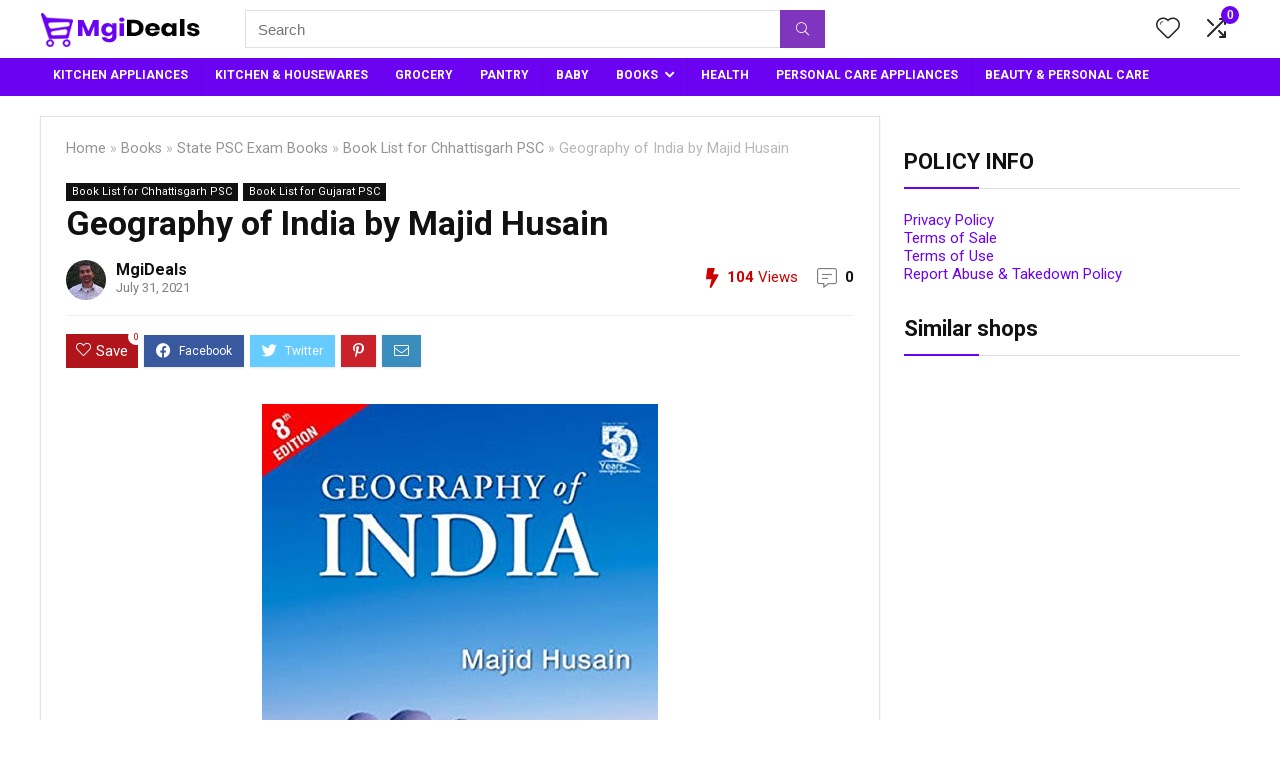

--- FILE ---
content_type: text/html; charset=UTF-8
request_url: https://www.mgideals.in/geography-of-india-by-majid-husain/
body_size: 27056
content:
<!DOCTYPE html>
<!--[if IE 8]>    <html class="ie8" lang="en-US"
	prefix="og: https://ogp.me/ns#" > <![endif]-->
<!--[if IE 9]>    <html class="ie9" lang="en-US"
	prefix="og: https://ogp.me/ns#" > <![endif]-->
<!--[if (gt IE 9)|!(IE)] lang="en-US"
	prefix="og: https://ogp.me/ns#" ><![endif]-->
<html lang="en-US"
	prefix="og: https://ogp.me/ns#" >
<head>
<meta charset="UTF-8" />
<meta name="viewport" content="width=device-width, initial-scale=1.0" />
<!-- feeds & pingback -->
<link rel="profile" href="https://gmpg.org/xfn/11" />
<link rel="pingback" href="https://www.mgideals.in/xmlrpc.php" />
<title>Geography of India by Majid Husain | MgiDeals</title>

		<!-- All in One SEO 4.1.2.2 -->
		<meta name="google-site-verification" content="JLSeWSZSR77TkWGO20QAmzqTOXYL1WWHeUcbUiFFA9I" />
		<meta name="keywords" content="book list for chhattisgarh psc,book list for gujarat psc" />
		<link rel="canonical" href="https://www.mgideals.in/geography-of-india-by-majid-husain/" />

		<!-- Google tag (gtag.js) -->
<script async src="https://www.googletagmanager.com/gtag/js?id=G-64CK3YHC5W"></script>
<script>
  window.dataLayer = window.dataLayer || [];
  function gtag(){dataLayer.push(arguments);}
  gtag('js', new Date());

  gtag('config', 'G-64CK3YHC5W');
</script>
		<meta property="og:site_name" content="MgiDeals" />
		<meta property="og:type" content="article" />
		<meta property="og:title" content="Geography of India by Majid Husain | MgiDeals" />
		<meta property="og:url" content="https://www.mgideals.in/geography-of-india-by-majid-husain/" />
		<meta property="fb:admins" content="https://www.facebook.com/MgiDeals-865564816957696/" />
		<meta property="article:tag" content="book list for chhattisgarh psc" />
		<meta property="article:tag" content="book list for gujarat psc" />
		<meta property="article:published_time" content="2020-02-16T06:45:55Z" />
		<meta property="article:modified_time" content="2021-07-31T17:43:11Z" />
		<meta property="article:publisher" content="https://www.facebook.com/MgiDeals-865564816957696/" />
		<meta name="twitter:card" content="summary" />
		<meta name="twitter:site" content="@MgiDeals" />
		<meta name="twitter:domain" content="www.mgideals.in" />
		<meta name="twitter:title" content="Geography of India by Majid Husain | MgiDeals" />
		<script type="application/ld+json" class="aioseo-schema">
			{"@context":"https:\/\/schema.org","@graph":[{"@type":"WebSite","@id":"https:\/\/www.mgideals.in\/#website","url":"https:\/\/www.mgideals.in\/","name":"MgiDeals","publisher":{"@id":"https:\/\/www.mgideals.in\/#organization"}},{"@type":"Organization","@id":"https:\/\/www.mgideals.in\/#organization","name":"MgiDeals","url":"https:\/\/www.mgideals.in\/","sameAs":["https:\/\/www.facebook.com\/MgiDeals-865564816957696\/","https:\/\/twitter.com\/MgiDeals","https:\/\/www.instagram.com\/mgideals","https:\/\/in.pinterest.com\/mgideals\/","https:\/\/www.linkedin.com\/company\/13605372\/"]},{"@type":"BreadcrumbList","@id":"https:\/\/www.mgideals.in\/geography-of-india-by-majid-husain\/#breadcrumblist","itemListElement":[{"@type":"ListItem","@id":"https:\/\/www.mgideals.in\/#listItem","position":"1","item":{"@type":"WebPage","@id":"https:\/\/www.mgideals.in\/","name":"Home","url":"https:\/\/www.mgideals.in\/"},"nextItem":"https:\/\/www.mgideals.in\/geography-of-india-by-majid-husain\/#listItem"},{"@type":"ListItem","@id":"https:\/\/www.mgideals.in\/geography-of-india-by-majid-husain\/#listItem","position":"2","item":{"@type":"WebPage","@id":"https:\/\/www.mgideals.in\/geography-of-india-by-majid-husain\/","name":"Geography of India by Majid Husain","url":"https:\/\/www.mgideals.in\/geography-of-india-by-majid-husain\/"},"previousItem":"https:\/\/www.mgideals.in\/#listItem"}]},{"@type":"Person","@id":"https:\/\/www.mgideals.in\/author\/supervendor\/#author","url":"https:\/\/www.mgideals.in\/author\/supervendor\/","name":"MgiDeals","image":{"@type":"ImageObject","@id":"https:\/\/www.mgideals.in\/geography-of-india-by-majid-husain\/#authorImage","url":"https:\/\/secure.gravatar.com\/avatar\/6a36c91e4eeadfbc7a69ef8a0439a2c1a8beba5e00a1c467904f755e71817bea?s=96&d=mm&r=g","width":"96","height":"96","caption":"MgiDeals"},"sameAs":["https:\/\/www.instagram.com\/mgideals","https:\/\/in.pinterest.com\/mgideals\/","https:\/\/www.linkedin.com\/company\/13605372\/"]},{"@type":"WebPage","@id":"https:\/\/www.mgideals.in\/geography-of-india-by-majid-husain\/#webpage","url":"https:\/\/www.mgideals.in\/geography-of-india-by-majid-husain\/","name":"Geography of India by Majid Husain | MgiDeals","inLanguage":"en-US","isPartOf":{"@id":"https:\/\/www.mgideals.in\/#website"},"breadcrumb":{"@id":"https:\/\/www.mgideals.in\/geography-of-india-by-majid-husain\/#breadcrumblist"},"author":"https:\/\/www.mgideals.in\/geography-of-india-by-majid-husain\/#author","creator":"https:\/\/www.mgideals.in\/geography-of-india-by-majid-husain\/#author","image":{"@type":"ImageObject","@id":"https:\/\/www.mgideals.in\/#mainImage","url":"https:\/\/www.mgideals.in\/wp-content\/uploads\/2020\/02\/geography-of-india-for-civil-services-and-other-competitive-examination-1.jpg","width":"396","height":"500"},"primaryImageOfPage":{"@id":"https:\/\/www.mgideals.in\/geography-of-india-by-majid-husain\/#mainImage"},"datePublished":"2020-02-16T06:45:55+05:30","dateModified":"2021-07-31T17:43:11+05:30"},{"@type":"Article","@id":"https:\/\/www.mgideals.in\/geography-of-india-by-majid-husain\/#article","name":"Geography of India by Majid Husain | MgiDeals","headline":"Geography of India by Majid Husain","author":{"@id":"https:\/\/www.mgideals.in\/author\/supervendor\/#author"},"publisher":{"@id":"https:\/\/www.mgideals.in\/#organization"},"datePublished":"2020-02-16T06:45:55+05:30","dateModified":"2021-07-31T17:43:11+05:30","articleSection":"Book List for Chhattisgarh PSC, Book List for Gujarat PSC","mainEntityOfPage":{"@id":"https:\/\/www.mgideals.in\/geography-of-india-by-majid-husain\/#webpage"},"isPartOf":{"@id":"https:\/\/www.mgideals.in\/geography-of-india-by-majid-husain\/#webpage"},"image":{"@type":"ImageObject","@id":"https:\/\/www.mgideals.in\/#articleImage","url":"https:\/\/www.mgideals.in\/wp-content\/uploads\/2020\/02\/geography-of-india-for-civil-services-and-other-competitive-examination-1.jpg","width":"396","height":"500"}}]}
		</script>
		<!-- All in One SEO -->

<link rel="alternate" type="application/rss+xml" title="MgiDeals &raquo; Feed" href="https://www.mgideals.in/feed/" />
<link rel="alternate" type="application/rss+xml" title="MgiDeals &raquo; Comments Feed" href="https://www.mgideals.in/comments/feed/" />
<link rel="alternate" type="application/rss+xml" title="MgiDeals &raquo; Geography of India by Majid Husain Comments Feed" href="https://www.mgideals.in/geography-of-india-by-majid-husain/feed/" />
<link rel="alternate" title="oEmbed (JSON)" type="application/json+oembed" href="https://www.mgideals.in/wp-json/oembed/1.0/embed?url=https%3A%2F%2Fwww.mgideals.in%2Fgeography-of-india-by-majid-husain%2F" />
<link rel="alternate" title="oEmbed (XML)" type="text/xml+oembed" href="https://www.mgideals.in/wp-json/oembed/1.0/embed?url=https%3A%2F%2Fwww.mgideals.in%2Fgeography-of-india-by-majid-husain%2F&#038;format=xml" />
		<!-- This site uses the Google Analytics by MonsterInsights plugin v7.17.0 - Using Analytics tracking - https://www.monsterinsights.com/ -->
		<!-- Note: MonsterInsights is not currently configured on this site. The site owner needs to authenticate with Google Analytics in the MonsterInsights settings panel. -->
					<!-- No UA code set -->
				<!-- / Google Analytics by MonsterInsights -->
		<style id='wp-img-auto-sizes-contain-inline-css' type='text/css'>
img:is([sizes=auto i],[sizes^="auto," i]){contain-intrinsic-size:3000px 1500px}
/*# sourceURL=wp-img-auto-sizes-contain-inline-css */
</style>
<link rel='stylesheet' id='rhstyle-css' href='https://www.mgideals.in/wp-content/themes/rehub-theme/style.css?ver=15.8.3' type='text/css' media='all' />
<link rel='stylesheet' id='rhslidingpanel-css' href='https://www.mgideals.in/wp-content/themes/rehub-theme/css/slidingpanel.css?ver=1.0' type='text/css' media='all' />
<link rel='stylesheet' id='rhcompare-css' href='https://www.mgideals.in/wp-content/themes/rehub-theme/css/dynamiccomparison.css?ver=1.3' type='text/css' media='all' />
<style id='wp-emoji-styles-inline-css' type='text/css'>

	img.wp-smiley, img.emoji {
		display: inline !important;
		border: none !important;
		box-shadow: none !important;
		height: 1em !important;
		width: 1em !important;
		margin: 0 0.07em !important;
		vertical-align: -0.1em !important;
		background: none !important;
		padding: 0 !important;
	}
/*# sourceURL=wp-emoji-styles-inline-css */
</style>
<style id='wp-block-library-inline-css' type='text/css'>
:root{--wp-block-synced-color:#7a00df;--wp-block-synced-color--rgb:122,0,223;--wp-bound-block-color:var(--wp-block-synced-color);--wp-editor-canvas-background:#ddd;--wp-admin-theme-color:#007cba;--wp-admin-theme-color--rgb:0,124,186;--wp-admin-theme-color-darker-10:#006ba1;--wp-admin-theme-color-darker-10--rgb:0,107,160.5;--wp-admin-theme-color-darker-20:#005a87;--wp-admin-theme-color-darker-20--rgb:0,90,135;--wp-admin-border-width-focus:2px}@media (min-resolution:192dpi){:root{--wp-admin-border-width-focus:1.5px}}.wp-element-button{cursor:pointer}:root .has-very-light-gray-background-color{background-color:#eee}:root .has-very-dark-gray-background-color{background-color:#313131}:root .has-very-light-gray-color{color:#eee}:root .has-very-dark-gray-color{color:#313131}:root .has-vivid-green-cyan-to-vivid-cyan-blue-gradient-background{background:linear-gradient(135deg,#00d084,#0693e3)}:root .has-purple-crush-gradient-background{background:linear-gradient(135deg,#34e2e4,#4721fb 50%,#ab1dfe)}:root .has-hazy-dawn-gradient-background{background:linear-gradient(135deg,#faaca8,#dad0ec)}:root .has-subdued-olive-gradient-background{background:linear-gradient(135deg,#fafae1,#67a671)}:root .has-atomic-cream-gradient-background{background:linear-gradient(135deg,#fdd79a,#004a59)}:root .has-nightshade-gradient-background{background:linear-gradient(135deg,#330968,#31cdcf)}:root .has-midnight-gradient-background{background:linear-gradient(135deg,#020381,#2874fc)}:root{--wp--preset--font-size--normal:16px;--wp--preset--font-size--huge:42px}.has-regular-font-size{font-size:1em}.has-larger-font-size{font-size:2.625em}.has-normal-font-size{font-size:var(--wp--preset--font-size--normal)}.has-huge-font-size{font-size:var(--wp--preset--font-size--huge)}.has-text-align-center{text-align:center}.has-text-align-left{text-align:left}.has-text-align-right{text-align:right}.has-fit-text{white-space:nowrap!important}#end-resizable-editor-section{display:none}.aligncenter{clear:both}.items-justified-left{justify-content:flex-start}.items-justified-center{justify-content:center}.items-justified-right{justify-content:flex-end}.items-justified-space-between{justify-content:space-between}.screen-reader-text{border:0;clip-path:inset(50%);height:1px;margin:-1px;overflow:hidden;padding:0;position:absolute;width:1px;word-wrap:normal!important}.screen-reader-text:focus{background-color:#ddd;clip-path:none;color:#444;display:block;font-size:1em;height:auto;left:5px;line-height:normal;padding:15px 23px 14px;text-decoration:none;top:5px;width:auto;z-index:100000}html :where(.has-border-color){border-style:solid}html :where([style*=border-top-color]){border-top-style:solid}html :where([style*=border-right-color]){border-right-style:solid}html :where([style*=border-bottom-color]){border-bottom-style:solid}html :where([style*=border-left-color]){border-left-style:solid}html :where([style*=border-width]){border-style:solid}html :where([style*=border-top-width]){border-top-style:solid}html :where([style*=border-right-width]){border-right-style:solid}html :where([style*=border-bottom-width]){border-bottom-style:solid}html :where([style*=border-left-width]){border-left-style:solid}html :where(img[class*=wp-image-]){height:auto;max-width:100%}:where(figure){margin:0 0 1em}html :where(.is-position-sticky){--wp-admin--admin-bar--position-offset:var(--wp-admin--admin-bar--height,0px)}@media screen and (max-width:600px){html :where(.is-position-sticky){--wp-admin--admin-bar--position-offset:0px}}

/*# sourceURL=wp-block-library-inline-css */
</style><style id='global-styles-inline-css' type='text/css'>
:root{--wp--preset--aspect-ratio--square: 1;--wp--preset--aspect-ratio--4-3: 4/3;--wp--preset--aspect-ratio--3-4: 3/4;--wp--preset--aspect-ratio--3-2: 3/2;--wp--preset--aspect-ratio--2-3: 2/3;--wp--preset--aspect-ratio--16-9: 16/9;--wp--preset--aspect-ratio--9-16: 9/16;--wp--preset--color--black: #000000;--wp--preset--color--cyan-bluish-gray: #abb8c3;--wp--preset--color--white: #ffffff;--wp--preset--color--pale-pink: #f78da7;--wp--preset--color--vivid-red: #cf2e2e;--wp--preset--color--luminous-vivid-orange: #ff6900;--wp--preset--color--luminous-vivid-amber: #fcb900;--wp--preset--color--light-green-cyan: #7bdcb5;--wp--preset--color--vivid-green-cyan: #00d084;--wp--preset--color--pale-cyan-blue: #8ed1fc;--wp--preset--color--vivid-cyan-blue: #0693e3;--wp--preset--color--vivid-purple: #9b51e0;--wp--preset--gradient--vivid-cyan-blue-to-vivid-purple: linear-gradient(135deg,rgb(6,147,227) 0%,rgb(155,81,224) 100%);--wp--preset--gradient--light-green-cyan-to-vivid-green-cyan: linear-gradient(135deg,rgb(122,220,180) 0%,rgb(0,208,130) 100%);--wp--preset--gradient--luminous-vivid-amber-to-luminous-vivid-orange: linear-gradient(135deg,rgb(252,185,0) 0%,rgb(255,105,0) 100%);--wp--preset--gradient--luminous-vivid-orange-to-vivid-red: linear-gradient(135deg,rgb(255,105,0) 0%,rgb(207,46,46) 100%);--wp--preset--gradient--very-light-gray-to-cyan-bluish-gray: linear-gradient(135deg,rgb(238,238,238) 0%,rgb(169,184,195) 100%);--wp--preset--gradient--cool-to-warm-spectrum: linear-gradient(135deg,rgb(74,234,220) 0%,rgb(151,120,209) 20%,rgb(207,42,186) 40%,rgb(238,44,130) 60%,rgb(251,105,98) 80%,rgb(254,248,76) 100%);--wp--preset--gradient--blush-light-purple: linear-gradient(135deg,rgb(255,206,236) 0%,rgb(152,150,240) 100%);--wp--preset--gradient--blush-bordeaux: linear-gradient(135deg,rgb(254,205,165) 0%,rgb(254,45,45) 50%,rgb(107,0,62) 100%);--wp--preset--gradient--luminous-dusk: linear-gradient(135deg,rgb(255,203,112) 0%,rgb(199,81,192) 50%,rgb(65,88,208) 100%);--wp--preset--gradient--pale-ocean: linear-gradient(135deg,rgb(255,245,203) 0%,rgb(182,227,212) 50%,rgb(51,167,181) 100%);--wp--preset--gradient--electric-grass: linear-gradient(135deg,rgb(202,248,128) 0%,rgb(113,206,126) 100%);--wp--preset--gradient--midnight: linear-gradient(135deg,rgb(2,3,129) 0%,rgb(40,116,252) 100%);--wp--preset--font-size--small: 13px;--wp--preset--font-size--medium: 20px;--wp--preset--font-size--large: 36px;--wp--preset--font-size--x-large: 42px;--wp--preset--spacing--20: 0.44rem;--wp--preset--spacing--30: 0.67rem;--wp--preset--spacing--40: 1rem;--wp--preset--spacing--50: 1.5rem;--wp--preset--spacing--60: 2.25rem;--wp--preset--spacing--70: 3.38rem;--wp--preset--spacing--80: 5.06rem;--wp--preset--shadow--natural: 6px 6px 9px rgba(0, 0, 0, 0.2);--wp--preset--shadow--deep: 12px 12px 50px rgba(0, 0, 0, 0.4);--wp--preset--shadow--sharp: 6px 6px 0px rgba(0, 0, 0, 0.2);--wp--preset--shadow--outlined: 6px 6px 0px -3px rgb(255, 255, 255), 6px 6px rgb(0, 0, 0);--wp--preset--shadow--crisp: 6px 6px 0px rgb(0, 0, 0);}:where(.is-layout-flex){gap: 0.5em;}:where(.is-layout-grid){gap: 0.5em;}body .is-layout-flex{display: flex;}.is-layout-flex{flex-wrap: wrap;align-items: center;}.is-layout-flex > :is(*, div){margin: 0;}body .is-layout-grid{display: grid;}.is-layout-grid > :is(*, div){margin: 0;}:where(.wp-block-columns.is-layout-flex){gap: 2em;}:where(.wp-block-columns.is-layout-grid){gap: 2em;}:where(.wp-block-post-template.is-layout-flex){gap: 1.25em;}:where(.wp-block-post-template.is-layout-grid){gap: 1.25em;}.has-black-color{color: var(--wp--preset--color--black) !important;}.has-cyan-bluish-gray-color{color: var(--wp--preset--color--cyan-bluish-gray) !important;}.has-white-color{color: var(--wp--preset--color--white) !important;}.has-pale-pink-color{color: var(--wp--preset--color--pale-pink) !important;}.has-vivid-red-color{color: var(--wp--preset--color--vivid-red) !important;}.has-luminous-vivid-orange-color{color: var(--wp--preset--color--luminous-vivid-orange) !important;}.has-luminous-vivid-amber-color{color: var(--wp--preset--color--luminous-vivid-amber) !important;}.has-light-green-cyan-color{color: var(--wp--preset--color--light-green-cyan) !important;}.has-vivid-green-cyan-color{color: var(--wp--preset--color--vivid-green-cyan) !important;}.has-pale-cyan-blue-color{color: var(--wp--preset--color--pale-cyan-blue) !important;}.has-vivid-cyan-blue-color{color: var(--wp--preset--color--vivid-cyan-blue) !important;}.has-vivid-purple-color{color: var(--wp--preset--color--vivid-purple) !important;}.has-black-background-color{background-color: var(--wp--preset--color--black) !important;}.has-cyan-bluish-gray-background-color{background-color: var(--wp--preset--color--cyan-bluish-gray) !important;}.has-white-background-color{background-color: var(--wp--preset--color--white) !important;}.has-pale-pink-background-color{background-color: var(--wp--preset--color--pale-pink) !important;}.has-vivid-red-background-color{background-color: var(--wp--preset--color--vivid-red) !important;}.has-luminous-vivid-orange-background-color{background-color: var(--wp--preset--color--luminous-vivid-orange) !important;}.has-luminous-vivid-amber-background-color{background-color: var(--wp--preset--color--luminous-vivid-amber) !important;}.has-light-green-cyan-background-color{background-color: var(--wp--preset--color--light-green-cyan) !important;}.has-vivid-green-cyan-background-color{background-color: var(--wp--preset--color--vivid-green-cyan) !important;}.has-pale-cyan-blue-background-color{background-color: var(--wp--preset--color--pale-cyan-blue) !important;}.has-vivid-cyan-blue-background-color{background-color: var(--wp--preset--color--vivid-cyan-blue) !important;}.has-vivid-purple-background-color{background-color: var(--wp--preset--color--vivid-purple) !important;}.has-black-border-color{border-color: var(--wp--preset--color--black) !important;}.has-cyan-bluish-gray-border-color{border-color: var(--wp--preset--color--cyan-bluish-gray) !important;}.has-white-border-color{border-color: var(--wp--preset--color--white) !important;}.has-pale-pink-border-color{border-color: var(--wp--preset--color--pale-pink) !important;}.has-vivid-red-border-color{border-color: var(--wp--preset--color--vivid-red) !important;}.has-luminous-vivid-orange-border-color{border-color: var(--wp--preset--color--luminous-vivid-orange) !important;}.has-luminous-vivid-amber-border-color{border-color: var(--wp--preset--color--luminous-vivid-amber) !important;}.has-light-green-cyan-border-color{border-color: var(--wp--preset--color--light-green-cyan) !important;}.has-vivid-green-cyan-border-color{border-color: var(--wp--preset--color--vivid-green-cyan) !important;}.has-pale-cyan-blue-border-color{border-color: var(--wp--preset--color--pale-cyan-blue) !important;}.has-vivid-cyan-blue-border-color{border-color: var(--wp--preset--color--vivid-cyan-blue) !important;}.has-vivid-purple-border-color{border-color: var(--wp--preset--color--vivid-purple) !important;}.has-vivid-cyan-blue-to-vivid-purple-gradient-background{background: var(--wp--preset--gradient--vivid-cyan-blue-to-vivid-purple) !important;}.has-light-green-cyan-to-vivid-green-cyan-gradient-background{background: var(--wp--preset--gradient--light-green-cyan-to-vivid-green-cyan) !important;}.has-luminous-vivid-amber-to-luminous-vivid-orange-gradient-background{background: var(--wp--preset--gradient--luminous-vivid-amber-to-luminous-vivid-orange) !important;}.has-luminous-vivid-orange-to-vivid-red-gradient-background{background: var(--wp--preset--gradient--luminous-vivid-orange-to-vivid-red) !important;}.has-very-light-gray-to-cyan-bluish-gray-gradient-background{background: var(--wp--preset--gradient--very-light-gray-to-cyan-bluish-gray) !important;}.has-cool-to-warm-spectrum-gradient-background{background: var(--wp--preset--gradient--cool-to-warm-spectrum) !important;}.has-blush-light-purple-gradient-background{background: var(--wp--preset--gradient--blush-light-purple) !important;}.has-blush-bordeaux-gradient-background{background: var(--wp--preset--gradient--blush-bordeaux) !important;}.has-luminous-dusk-gradient-background{background: var(--wp--preset--gradient--luminous-dusk) !important;}.has-pale-ocean-gradient-background{background: var(--wp--preset--gradient--pale-ocean) !important;}.has-electric-grass-gradient-background{background: var(--wp--preset--gradient--electric-grass) !important;}.has-midnight-gradient-background{background: var(--wp--preset--gradient--midnight) !important;}.has-small-font-size{font-size: var(--wp--preset--font-size--small) !important;}.has-medium-font-size{font-size: var(--wp--preset--font-size--medium) !important;}.has-large-font-size{font-size: var(--wp--preset--font-size--large) !important;}.has-x-large-font-size{font-size: var(--wp--preset--font-size--x-large) !important;}
/*# sourceURL=global-styles-inline-css */
</style>

<style id='classic-theme-styles-inline-css' type='text/css'>
/*! This file is auto-generated */
.wp-block-button__link{color:#fff;background-color:#32373c;border-radius:9999px;box-shadow:none;text-decoration:none;padding:calc(.667em + 2px) calc(1.333em + 2px);font-size:1.125em}.wp-block-file__button{background:#32373c;color:#fff;text-decoration:none}
/*# sourceURL=/wp-includes/css/classic-themes.min.css */
</style>
<link rel='stylesheet' id='contact-form-7-css' href='https://www.mgideals.in/wp-content/plugins/contact-form-7/includes/css/styles.css?ver=5.4.2' type='text/css' media='all' />
<link rel='stylesheet' id='pafe-extension-style-free-css' href='https://www.mgideals.in/wp-content/plugins/piotnet-addons-for-elementor/assets/css/minify/extension.min.css?ver=2.4.10' type='text/css' media='all' />
<link rel='stylesheet' id='rs-plugin-settings-css' href='https://www.mgideals.in/wp-content/plugins/revslider/public/assets/css/rs6.css?ver=6.2.23' type='text/css' media='all' />
<style id='rs-plugin-settings-inline-css' type='text/css'>
#rs-demo-id {}
/*# sourceURL=rs-plugin-settings-inline-css */
</style>
<style id='woocommerce-inline-inline-css' type='text/css'>
.woocommerce form .form-row .required { visibility: visible; }
/*# sourceURL=woocommerce-inline-inline-css */
</style>
<link rel='stylesheet' id='eggrehub-css' href='https://www.mgideals.in/wp-content/themes/rehub-theme/css/eggrehub.css?ver=15.8.3' type='text/css' media='all' />
<link rel='stylesheet' id='rehubicons-css' href='https://www.mgideals.in/wp-content/themes/rehub-theme/iconstyle.css?ver=15.8.3' type='text/css' media='all' />
<link rel='stylesheet' id='rhsingle-css' href='https://www.mgideals.in/wp-content/themes/rehub-theme/css/single.css?ver=1.1' type='text/css' media='all' />
<link rel='stylesheet' id='rehub-woocommerce-css' href='https://www.mgideals.in/wp-content/themes/rehub-theme/css/woocommerce.css?ver=15.8.3' type='text/css' media='all' />
<link rel='stylesheet' id='rhquantity-css' href='https://www.mgideals.in/wp-content/themes/rehub-theme/css/quantity.css?ver=1.5' type='text/css' media='all' />
<link rel='stylesheet' id='cyclone-template-style-dark-0-css' href='https://www.mgideals.in/wp-content/plugins/cyclone-slider/templates/dark/style.css?ver=3.2.0' type='text/css' media='all' />
<link rel='stylesheet' id='cyclone-template-style-default-0-css' href='https://www.mgideals.in/wp-content/plugins/cyclone-slider/templates/default/style.css?ver=3.2.0' type='text/css' media='all' />
<link rel='stylesheet' id='cyclone-template-style-standard-0-css' href='https://www.mgideals.in/wp-content/plugins/cyclone-slider/templates/standard/style.css?ver=3.2.0' type='text/css' media='all' />
<link rel='stylesheet' id='cyclone-template-style-thumbnails-0-css' href='https://www.mgideals.in/wp-content/plugins/cyclone-slider/templates/thumbnails/style.css?ver=3.2.0' type='text/css' media='all' />
<script type="text/javascript" src="https://www.mgideals.in/wp-includes/js/jquery/jquery.min.js?ver=3.7.1" id="jquery-core-js"></script>
<script type="text/javascript" src="https://www.mgideals.in/wp-includes/js/jquery/jquery-migrate.min.js?ver=3.4.1" id="jquery-migrate-js"></script>
<script type="text/javascript" id="affegg-price-alert-js-extra">
/* <![CDATA[ */
var affeggPriceAlert = {"ajaxurl":"https://www.mgideals.in/wp-admin/admin-ajax.php","nonce":"d09faa6c50"};
//# sourceURL=affegg-price-alert-js-extra
/* ]]> */
</script>
<script type="text/javascript" src="https://www.mgideals.in/wp-content/plugins/affiliate-egg/res/js/price_alert.js?ver=6.9" id="affegg-price-alert-js"></script>
<script type="text/javascript" id="cegg-price-alert-js-extra">
/* <![CDATA[ */
var ceggPriceAlert = {"ajaxurl":"https://www.mgideals.in/wp-admin/admin-ajax.php","nonce":"e1aa60bb0b"};
//# sourceURL=cegg-price-alert-js-extra
/* ]]> */
</script>
<script type="text/javascript" src="https://www.mgideals.in/wp-content/plugins/content-egg/res/js/price_alert.js?ver=5.2.1" id="cegg-price-alert-js"></script>
<script type="text/javascript" src="https://www.mgideals.in/wp-content/plugins/piotnet-addons-for-elementor/assets/js/minify/extension.min.js?ver=2.4.10" id="pafe-extension-free-js"></script>
<script type="text/javascript" id="rehub-postview-js-extra">
/* <![CDATA[ */
var postviewvar = {"rhpost_ajax_url":"https://www.mgideals.in/wp-content/plugins/rehub-framework/includes/rehub_ajax.php","post_id":"17251"};
//# sourceURL=rehub-postview-js-extra
/* ]]> */
</script>
<script type="text/javascript" src="https://www.mgideals.in/wp-content/plugins/rehub-framework/assets/js/postviews.js?ver=6.9" id="rehub-postview-js"></script>
<script type="text/javascript" src="https://www.mgideals.in/wp-content/plugins/revslider/public/assets/js/rbtools.min.js?ver=6.2.23" id="tp-tools-js"></script>
<script type="text/javascript" src="https://www.mgideals.in/wp-content/plugins/revslider/public/assets/js/rs6.min.js?ver=6.2.23" id="revmin-js"></script>
<link rel="https://api.w.org/" href="https://www.mgideals.in/wp-json/" /><link rel="alternate" title="JSON" type="application/json" href="https://www.mgideals.in/wp-json/wp/v2/posts/17251" /><link rel="EditURI" type="application/rsd+xml" title="RSD" href="https://www.mgideals.in/xmlrpc.php?rsd" />
<meta name="generator" content="WordPress 6.9" />
<meta name="generator" content="WooCommerce 5.4.4" />
<link rel='shortlink' href='https://www.mgideals.in/?p=17251' />
<link rel="preload" href="https://www.mgideals.in/wp-content/themes/rehub-theme/fonts/rhicons.woff2?3oibrk" as="font" type="font/woff2" crossorigin="crossorigin"><style type="text/css"> @media (min-width:1025px){header .logo-section{padding:10px 0;}}#main_header,.is-sticky .logo_section_wrap,.sticky-active.logo_section_wrap{background-color:#ffffff !important}.main-nav.white_style{border-top:none}nav.top_menu > ul:not(.off-canvas) > li > a:after{top:auto;bottom:0}.header-top{border:none;} .widget .title:after{border-bottom:2px solid #6b03f2;}.rehub-main-color-border,nav.top_menu > ul > li.vertical-menu.border-main-color .sub-menu,.rh-main-bg-hover:hover,.wp-block-quote,ul.def_btn_link_tabs li.active a,.wp-block-pullquote{border-color:#6b03f2;}.wpsm_promobox.rehub_promobox{border-left-color:#6b03f2!important;}.color_link{color:#6b03f2 !important;}.search-header-contents{border-top-color:#6b03f2;}.featured_slider:hover .score,.top_chart_controls .controls:hover,article.post .wpsm_toplist_heading:before{border-color:#6b03f2;}.btn_more:hover,.tw-pagination .current{border:1px solid #6b03f2;color:#fff}.rehub_woo_review .rehub_woo_tabs_menu li.current{border-top:3px solid #6b03f2;}.gallery-pics .gp-overlay{box-shadow:0 0 0 4px #6b03f2 inset;}.post .rehub_woo_tabs_menu li.current,.woocommerce div.product .woocommerce-tabs ul.tabs li.active{border-top:2px solid #6b03f2;}.rething_item a.cat{border-bottom-color:#6b03f2}nav.top_menu ul li ul.sub-menu{border-bottom:2px solid #6b03f2;}.widget.deal_daywoo,.elementor-widget-wpsm_woofeatured .deal_daywoo{border:3px solid #6b03f2;padding:20px;background:#fff;}.deal_daywoo .wpsm-bar-bar{background-color:#6b03f2 !important} #buddypress div.item-list-tabs ul li.selected a span,#buddypress div.item-list-tabs ul li.current a span,#buddypress div.item-list-tabs ul li a span,.user-profile-div .user-menu-tab > li.active > a,.user-profile-div .user-menu-tab > li.active > a:focus,.user-profile-div .user-menu-tab > li.active > a:hover,.news_in_thumb:hover a.rh-label-string,.news_out_thumb:hover a.rh-label-string,.col-feat-grid:hover a.rh-label-string,.carousel-style-deal .re_carousel .controls,.re_carousel .controls:hover,.openedprevnext .postNavigation .postnavprev,.postNavigation .postnavprev:hover,.top_chart_pagination a.selected,.flex-control-paging li a.flex-active,.flex-control-paging li a:hover,.btn_more:hover,body .tabs-menu li:hover,body .tabs-menu li.current,.featured_slider:hover .score,#bbp_user_edit_submit,.bbp-topic-pagination a,.bbp-topic-pagination a,.custom-checkbox label.checked:after,.slider_post .caption,ul.postpagination li.active a,ul.postpagination li:hover a,ul.postpagination li a:focus,.top_theme h5 strong,.re_carousel .text:after,#topcontrol:hover,.main_slider .flex-overlay:hover a.read-more,.rehub_chimp #mc_embed_signup input#mc-embedded-subscribe,#rank_1.rank_count,#toplistmenu > ul li:before,.rehub_chimp:before,.wpsm-members > strong:first-child,.r_catbox_btn,.wpcf7 .wpcf7-submit,.wpsm_pretty_hover li:hover,.wpsm_pretty_hover li.current,.rehub-main-color-bg,.togglegreedybtn:after,.rh-bg-hover-color:hover a.rh-label-string,.rh-main-bg-hover:hover,.rh_wrapper_video_playlist .rh_video_currently_playing,.rh_wrapper_video_playlist .rh_video_currently_playing.rh_click_video:hover,.rtmedia-list-item .rtmedia-album-media-count,.tw-pagination .current,.dokan-dashboard .dokan-dash-sidebar ul.dokan-dashboard-menu li.active,.dokan-dashboard .dokan-dash-sidebar ul.dokan-dashboard-menu li:hover,.dokan-dashboard .dokan-dash-sidebar ul.dokan-dashboard-menu li.dokan-common-links a:hover,#ywqa-submit-question,.woocommerce .widget_price_filter .ui-slider .ui-slider-range,.rh-hov-bor-line > a:after,nav.top_menu > ul:not(.off-canvas) > li > a:after,.rh-border-line:after,.wpsm-table.wpsm-table-main-color table tr th,.rehub_chimp_flat #mc_embed_signup input#mc-embedded-subscribe,.rh-hov-bg-main-slide:before,.rh-hov-bg-main-slidecol .col_item:before{background:#6b03f2;}@media (max-width:767px){.postNavigation .postnavprev{background:#6b03f2;}}.rh-main-bg-hover:hover,.rh-main-bg-hover:hover .whitehovered,.user-profile-div .user-menu-tab > li.active > a{color:#fff !important} a,.carousel-style-deal .deal-item .priced_block .price_count ins,nav.top_menu ul li.menu-item-has-children ul li.menu-item-has-children > a:before,.top_chart_controls .controls:hover,.flexslider .fa-pulse,.footer-bottom .widget .f_menu li a:hover,.comment_form h3 a,.bbp-body li.bbp-forum-info > a:hover,.bbp-body li.bbp-topic-title > a:hover,#subscription-toggle a:before,#favorite-toggle a:before,.aff_offer_links .aff_name a,.rh-deal-price,.commentlist .comment-content small a,.related_articles .title_cat_related a,article em.emph,.campare_table table.one td strong.red,.sidebar .tabs-item .detail p a,.footer-bottom .widget .title span,footer p a,.welcome-frase strong,article.post .wpsm_toplist_heading:before,.post a.color_link,.categoriesbox:hover h3 a:after,.bbp-body li.bbp-forum-info > a,.bbp-body li.bbp-topic-title > a,.widget .title i,.woocommerce-MyAccount-navigation ul li.is-active a,.category-vendormenu li.current a,.deal_daywoo .title,.rehub-main-color,.wpsm_pretty_colored ul li.current a,.wpsm_pretty_colored ul li.current,.rh-heading-hover-color:hover h2 a,.rh-heading-hover-color:hover h3 a,.rh-heading-hover-color:hover h4 a,.rh-heading-hover-color:hover h5 a,.rh-heading-hover-color:hover h3,.rh-heading-hover-color:hover h2,.rh-heading-hover-color:hover h4,.rh-heading-hover-color:hover h5,.rh-heading-hover-color:hover .rh-heading-hover-item a,.rh-heading-icon:before,.widget_layered_nav ul li.chosen a:before,.wp-block-quote.is-style-large p,ul.page-numbers li span.current,ul.page-numbers li a:hover,ul.page-numbers li.active a,.page-link > span:not(.page-link-title),blockquote:not(.wp-block-quote) p,span.re_filtersort_btn:hover,span.active.re_filtersort_btn,.deal_daywoo .price,div.sortingloading:after{color:#6b03f2;} .page-link > span:not(.page-link-title),.widget.widget_affegg_widget .title,.widget.top_offers .title,.widget.cegg_widget_products .title,header .header_first_style .search form.search-form [type="submit"],header .header_eight_style .search form.search-form [type="submit"],.filter_home_pick span.active,.filter_home_pick span:hover,.filter_product_pick span.active,.filter_product_pick span:hover,.rh_tab_links a.active,.rh_tab_links a:hover,.wcv-navigation ul.menu li.active,.wcv-navigation ul.menu li:hover a,form.search-form [type="submit"],.rehub-sec-color-bg,input#ywqa-submit-question,input#ywqa-send-answer,.woocommerce button.button.alt,.tabsajax span.active.re_filtersort_btn,.wpsm-table.wpsm-table-sec-color table tr th,.rh-slider-arrow,.rh-hov-bg-sec-slide:before,.rh-hov-bg-sec-slidecol .col_item:before{background:#111111 !important;color:#fff !important;outline:0}.widget.widget_affegg_widget .title:after,.widget.top_offers .title:after,.widget.cegg_widget_products .title:after{border-top-color:#111111 !important;}.page-link > span:not(.page-link-title){border:1px solid #111111;}.page-link > span:not(.page-link-title),.header_first_style .search form.search-form [type="submit"] i{color:#fff !important;}.rh_tab_links a.active,.rh_tab_links a:hover,.rehub-sec-color-border,nav.top_menu > ul > li.vertical-menu.border-sec-color > .sub-menu,.rh-slider-thumbs-item--active{border-color:#111111}.rh_wrapper_video_playlist .rh_video_currently_playing,.rh_wrapper_video_playlist .rh_video_currently_playing.rh_click_video:hover{background-color:#111111;box-shadow:1200px 0 0 #111111 inset;}.rehub-sec-color{color:#111111}  .woocommerce .woo-button-area .masked_coupon,.woocommerce a.woo_loop_btn,.woocommerce .button.checkout,.woocommerce input.button.alt,.woocommerce a.add_to_cart_button:not(.flat-woo-btn),.woocommerce-page a.add_to_cart_button:not(.flat-woo-btn),.woocommerce .single_add_to_cart_button,.woocommerce div.product form.cart .button,.woocommerce .checkout-button.button,.priced_block .btn_offer_block,.priced_block .button,.rh-deal-compact-btn,input.mdf_button,#buddypress input[type="submit"],#buddypress input[type="button"],#buddypress input[type="reset"],#buddypress button.submit,.wpsm-button.rehub_main_btn,.wcv-grid a.button,input.gmw-submit,#ws-plugin--s2member-profile-submit,#rtmedia_create_new_album,input[type="submit"].dokan-btn-theme,a.dokan-btn-theme,.dokan-btn-theme,#wcfm_membership_container a.wcfm_submit_button,.woocommerce button.button,.rehub-main-btn-bg{background:none #6b03f2 !important;color:#ffffff !important;fill:#ffffff !important;border:none !important;text-decoration:none !important;outline:0;box-shadow:-1px 6px 19px rgba(107,3,242,0.2) !important;border-radius:0 !important;}.rehub-main-btn-bg > a{color:#ffffff !important;}.woocommerce a.woo_loop_btn:hover,.woocommerce .button.checkout:hover,.woocommerce input.button.alt:hover,.woocommerce a.add_to_cart_button:not(.flat-woo-btn):hover,.woocommerce-page a.add_to_cart_button:not(.flat-woo-btn):hover,.woocommerce a.single_add_to_cart_button:hover,.woocommerce-page a.single_add_to_cart_button:hover,.woocommerce div.product form.cart .button:hover,.woocommerce-page div.product form.cart .button:hover,.woocommerce .checkout-button.button:hover,.priced_block .btn_offer_block:hover,.wpsm-button.rehub_main_btn:hover,#buddypress input[type="submit"]:hover,#buddypress input[type="button"]:hover,#buddypress input[type="reset"]:hover,#buddypress button.submit:hover,.small_post .btn:hover,.ap-pro-form-field-wrapper input[type="submit"]:hover,.wcv-grid a.button:hover,#ws-plugin--s2member-profile-submit:hover,.rething_button .btn_more:hover,#wcfm_membership_container a.wcfm_submit_button:hover,.woocommerce button.button:hover,.rehub-main-btn-bg:hover,.rehub-main-btn-bg:hover > a{background:none #6b03f2 !important;color:#ffffff !important;border-color:transparent;box-shadow:-1px 6px 13px #d3d3d3 !important;}.rehub_offer_coupon:hover{border:1px dashed #6b03f2;}.rehub_offer_coupon:hover i.far,.rehub_offer_coupon:hover i.fal,.rehub_offer_coupon:hover i.fas{color:#6b03f2}.re_thing_btn .rehub_offer_coupon.not_masked_coupon:hover{color:#6b03f2 !important}.woocommerce a.woo_loop_btn:active,.woocommerce .button.checkout:active,.woocommerce .button.alt:active,.woocommerce a.add_to_cart_button:not(.flat-woo-btn):active,.woocommerce-page a.add_to_cart_button:not(.flat-woo-btn):active,.woocommerce a.single_add_to_cart_button:active,.woocommerce-page a.single_add_to_cart_button:active,.woocommerce div.product form.cart .button:active,.woocommerce-page div.product form.cart .button:active,.woocommerce .checkout-button.button:active,.wpsm-button.rehub_main_btn:active,#buddypress input[type="submit"]:active,#buddypress input[type="button"]:active,#buddypress input[type="reset"]:active,#buddypress button.submit:active,.ap-pro-form-field-wrapper input[type="submit"]:active,.wcv-grid a.button:active,#ws-plugin--s2member-profile-submit:active,input[type="submit"].dokan-btn-theme:active,a.dokan-btn-theme:active,.dokan-btn-theme:active,.woocommerce button.button:active,.rehub-main-btn-bg:active{background:none #6b03f2 !important;box-shadow:0 1px 0 #999 !important;top:2px;color:#ffffff !important;}.rehub_btn_color{background-color:#6b03f2;border:1px solid #6b03f2;color:#ffffff;text-shadow:none}.rehub_btn_color:hover{color:#ffffff;background-color:#6b03f2;border:1px solid #6b03f2;}.rething_button .btn_more{border:1px solid #6b03f2;color:#6b03f2;}.rething_button .priced_block.block_btnblock .price_count{color:#6b03f2;font-weight:normal;}.widget_merchant_list .buttons_col{background-color:#6b03f2 !important;}.widget_merchant_list .buttons_col a{color:#ffffff !important;}.rehub-svg-btn-fill svg{fill:#6b03f2;}.rehub-svg-btn-stroke svg{stroke:#6b03f2;}@media (max-width:767px){#float-panel-woo-area{border-top:1px solid #6b03f2}}</style><style>.woocommerce .onsale{background: #6dab3c;}</style>	<noscript><style>.woocommerce-product-gallery{ opacity: 1 !important; }</style></noscript>
	<meta name="generator" content="Powered by WPBakery Page Builder - drag and drop page builder for WordPress."/>
<meta name="generator" content="Powered by Slider Revolution 6.2.23 - responsive, Mobile-Friendly Slider Plugin for WordPress with comfortable drag and drop interface." />
<link rel="icon" href="https://www.mgideals.in/wp-content/uploads/2021/07/favicon-100x100.png" sizes="32x32" />
<link rel="icon" href="https://www.mgideals.in/wp-content/uploads/2021/07/favicon-300x300.png" sizes="192x192" />
<link rel="apple-touch-icon" href="https://www.mgideals.in/wp-content/uploads/2021/07/favicon-300x300.png" />
<meta name="msapplication-TileImage" content="https://www.mgideals.in/wp-content/uploads/2021/07/favicon-300x300.png" />
<script type="text/javascript">function setREVStartSize(e){
			//window.requestAnimationFrame(function() {				 
				window.RSIW = window.RSIW===undefined ? window.innerWidth : window.RSIW;	
				window.RSIH = window.RSIH===undefined ? window.innerHeight : window.RSIH;	
				try {								
					var pw = document.getElementById(e.c).parentNode.offsetWidth,
						newh;
					pw = pw===0 || isNaN(pw) ? window.RSIW : pw;
					e.tabw = e.tabw===undefined ? 0 : parseInt(e.tabw);
					e.thumbw = e.thumbw===undefined ? 0 : parseInt(e.thumbw);
					e.tabh = e.tabh===undefined ? 0 : parseInt(e.tabh);
					e.thumbh = e.thumbh===undefined ? 0 : parseInt(e.thumbh);
					e.tabhide = e.tabhide===undefined ? 0 : parseInt(e.tabhide);
					e.thumbhide = e.thumbhide===undefined ? 0 : parseInt(e.thumbhide);
					e.mh = e.mh===undefined || e.mh=="" || e.mh==="auto" ? 0 : parseInt(e.mh,0);		
					if(e.layout==="fullscreen" || e.l==="fullscreen") 						
						newh = Math.max(e.mh,window.RSIH);					
					else{					
						e.gw = Array.isArray(e.gw) ? e.gw : [e.gw];
						for (var i in e.rl) if (e.gw[i]===undefined || e.gw[i]===0) e.gw[i] = e.gw[i-1];					
						e.gh = e.el===undefined || e.el==="" || (Array.isArray(e.el) && e.el.length==0)? e.gh : e.el;
						e.gh = Array.isArray(e.gh) ? e.gh : [e.gh];
						for (var i in e.rl) if (e.gh[i]===undefined || e.gh[i]===0) e.gh[i] = e.gh[i-1];
											
						var nl = new Array(e.rl.length),
							ix = 0,						
							sl;					
						e.tabw = e.tabhide>=pw ? 0 : e.tabw;
						e.thumbw = e.thumbhide>=pw ? 0 : e.thumbw;
						e.tabh = e.tabhide>=pw ? 0 : e.tabh;
						e.thumbh = e.thumbhide>=pw ? 0 : e.thumbh;					
						for (var i in e.rl) nl[i] = e.rl[i]<window.RSIW ? 0 : e.rl[i];
						sl = nl[0];									
						for (var i in nl) if (sl>nl[i] && nl[i]>0) { sl = nl[i]; ix=i;}															
						var m = pw>(e.gw[ix]+e.tabw+e.thumbw) ? 1 : (pw-(e.tabw+e.thumbw)) / (e.gw[ix]);					
						newh =  (e.gh[ix] * m) + (e.tabh + e.thumbh);
					}				
					if(window.rs_init_css===undefined) window.rs_init_css = document.head.appendChild(document.createElement("style"));					
					document.getElementById(e.c).height = newh+"px";
					window.rs_init_css.innerHTML += "#"+e.c+"_wrapper { height: "+newh+"px }";				
				} catch(e){
					console.log("Failure at Presize of Slider:" + e)
				}					   
			//});
		  };</script>
		<style type="text/css" id="wp-custom-css">
			/*header*/
.page-link > span:not(.page-link-title), .widget.widget_affegg_widget .title, .widget.top_offers .title, .widget.cegg_widget_products .title, header .header_first_style .search form.search-form [type="submit"], header .header_eight_style .search form.search-form [type="submit"], .filter_home_pick span.active, .filter_home_pick span:hover, .filter_product_pick span.active, .filter_product_pick span:hover, .rh_tab_links a.active, .rh_tab_links a:hover, .wcv-navigation ul.menu li.active, .wcv-navigation ul.menu li:hover a, form.search-form [type="submit"], .rehub-sec-color-bg, input#ywqa-submit-question, input#ywqa-send-answer, .woocommerce button.button.alt, .tabsajax span.active.re_filtersort_btn, .wpsm-table.wpsm-table-sec-color table tr th, .rh-slider-arrow, .rh-hov-bg-sec-slide:before, .rh-hov-bg-sec-slidecol .col_item:before{
    background: #8035be !important;
}

button.btnsearch{
    line-height: 42px !important;
}

/*footer*/
.footer-bottom .footer_widget a {
    text-decoration: none;
}
.logo-div {
    padding-top: 28px;
}
a.logo-name span {
    font-size: 40px;
    line-height: 26px;
    letter-spacing: -0.5px;
    color: #ffffff;
    font-weight: 600;
}
p.about-company {
    text-align: left;
    color: #fff;
    line-height: 30px;
    padding-top: 20px;
}
.title {
    font-weight: bold !important;
    font-size: 22px !important;
}

.foot-menus{
	 line-height: 30px;
}

.contact-us {
    color: #fff;
    line-height: 30px;
    font-size: 16px;
}
b {
    font-weight: bold;
}
nav.top_menu > ul > li > a {
	font-size: 12px !important;
   
}
.main-nav {
		border-bottom: unset !important;
    background: #6b03f2;
	
}
nav.top_menu > ul > li > a {
	color:#fff !important
}
nav.top_menu ul.sub-menu > li > a {
	padding: 6px 18px !important;
}

.use {
    color: #fff;
    font-size: 16px;
    font-weight: 500;
    padding: 6px;
    margin: 2px;
}
.use:hover{
    color: #fff;
}

.footer-usefull-link{
    margin-top: 20px;
}
.foot-menus li a {
    color: #f1f1f1;
    line-height: 34px;
    font-size: 20px;
}

.pre-footer-links a{
	color: #FFFFFFCC !important;
}		</style>
		<noscript><style> .wpb_animate_when_almost_visible { opacity: 1; }</style></noscript><link rel='stylesheet' id='egg-bootstrap-css' href='https://www.mgideals.in/wp-content/plugins/content-egg/res/bootstrap/css/egg-bootstrap.min.css?ver=5.2.1' type='text/css' media='all' />
<link rel='stylesheet' id='egg-products-css' href='https://www.mgideals.in/wp-content/plugins/content-egg/res/css/products.css?ver=5.2.1' type='text/css' media='all' />
<style id='egg-products-inline-css' type='text/css'>
.cegg-price-color {color: #dc3545;} .egg-container .btn-danger {background-color: #5cb85c !important;border-color: #58af58 !important;} .egg-container .btn-danger:hover,.egg-container .btn-danger:focus,.egg-container .btn-danger:active {background-color: #4f9d4f !important;border-color: #4c964c !important;}
/*# sourceURL=egg-products-inline-css */
</style>
<link rel='stylesheet' id='morrisjs-css' href='https://www.mgideals.in/wp-content/plugins/content-egg/res/js/morrisjs/morris.min.css?ver=6.9' type='text/css' media='all' />
<link rel='stylesheet' id='rhcomments-css' href='https://www.mgideals.in/wp-content/themes/rehub-theme/css/comments.css?ver=1.1' type='text/css' media='all' />
<link rel='stylesheet' id='elementor-frontend-css' href='https://www.mgideals.in/wp-content/plugins/elementor/assets/css/frontend.min.css?ver=3.2.5' type='text/css' media='all' />
<style id='elementor-frontend-inline-css' type='text/css'>
@font-face{font-family:eicons;src:url(https://www.mgideals.in/wp-content/plugins/elementor/assets/lib/eicons/fonts/eicons.eot?5.10.0);src:url(https://www.mgideals.in/wp-content/plugins/elementor/assets/lib/eicons/fonts/eicons.eot?5.10.0#iefix) format("embedded-opentype"),url(https://www.mgideals.in/wp-content/plugins/elementor/assets/lib/eicons/fonts/eicons.woff2?5.10.0) format("woff2"),url(https://www.mgideals.in/wp-content/plugins/elementor/assets/lib/eicons/fonts/eicons.woff?5.10.0) format("woff"),url(https://www.mgideals.in/wp-content/plugins/elementor/assets/lib/eicons/fonts/eicons.ttf?5.10.0) format("truetype"),url(https://www.mgideals.in/wp-content/plugins/elementor/assets/lib/eicons/fonts/eicons.svg?5.10.0#eicon) format("svg");font-weight:400;font-style:normal}
/*# sourceURL=elementor-frontend-inline-css */
</style>
<link rel='stylesheet' id='elementor-post-21548-css' href='https://www.mgideals.in/wp-content/uploads/elementor/css/post-21548.css?ver=1628226827' type='text/css' media='all' />
<link rel='stylesheet' id='elementor-icons-css' href='https://www.mgideals.in/wp-content/plugins/elementor/assets/lib/eicons/css/elementor-icons.min.css?ver=5.11.0' type='text/css' media='all' />
<link rel='stylesheet' id='elementor-animations-css' href='https://www.mgideals.in/wp-content/plugins/elementor/assets/lib/animations/animations.min.css?ver=3.2.5' type='text/css' media='all' />
<link rel='stylesheet' id='elementor-post-18503-css' href='https://www.mgideals.in/wp-content/uploads/elementor/css/post-18503.css?ver=1625904464' type='text/css' media='all' />
<link rel='stylesheet' id='elementor-pro-css' href='https://www.mgideals.in/wp-content/plugins/elementor-pro/assets/css/frontend.min.css?ver=3.0.6' type='text/css' media='all' />
<link rel='stylesheet' id='google-fonts-1-css' href='https://fonts.googleapis.com/css?family=Roboto%3A100%2C100italic%2C200%2C200italic%2C300%2C300italic%2C400%2C400italic%2C500%2C500italic%2C600%2C600italic%2C700%2C700italic%2C800%2C800italic%2C900%2C900italic%7CRoboto+Slab%3A100%2C100italic%2C200%2C200italic%2C300%2C300italic%2C400%2C400italic%2C500%2C500italic%2C600%2C600italic%2C700%2C700italic%2C800%2C800italic%2C900%2C900italic&#038;display=auto&#038;ver=6.9' type='text/css' media='all' />
<link rel='stylesheet' id='elementor-icons-shared-0-css' href='https://www.mgideals.in/wp-content/plugins/elementor/assets/lib/font-awesome/css/fontawesome.min.css?ver=5.15.1' type='text/css' media='all' />
<link rel='stylesheet' id='elementor-icons-fa-brands-css' href='https://www.mgideals.in/wp-content/plugins/elementor/assets/lib/font-awesome/css/brands.min.css?ver=5.15.1' type='text/css' media='all' />
</head>
<body data-rsssl=1 class="wp-singular post-template-default single single-post postid-17251 single-format-standard wp-embed-responsive wp-theme-rehub-theme theme-rehub-theme woocommerce-no-js wpb-js-composer js-comp-ver-6.5.0 vc_responsive elementor-default elementor-kit-18503">
	               
<!-- Outer Start -->
<div class="rh-outer-wrap">
    <div id="top_ankor"></div>
    <!-- HEADER -->
            <header id="main_header" class="white_style width-100p position-relative">
            <div class="header_wrap">
                                                                <!-- Logo section -->
<div class="logo_section_wrap hideontablet">
    <div class="rh-container">
        <div class="logo-section rh-flex-center-align tabletblockdisplay header_seven_style clearfix">
            <div class="logo">
          		          			<a href="https://www.mgideals.in" class="logo_image">
                        <img src="https://www.mgideals.in/wp-content/uploads/2021/07/mgi-logo-1.png" alt="MgiDeals" height="" width="" />
                    </a>
          		       
            </div>                       
            <div class="search head_search position-relative">
                                <form  role="search" method="get" class="search-form" action="https://www.mgideals.in/">
  	<input type="text" name="s" placeholder="Search"  data-posttype="product">
  	<input type="hidden" name="post_type" value="product" />  	<button type="submit" class="btnsearch" aria-label="Search"><i class="rhicon rhi-search"></i></button>
</form>
            </div>
            <div class=" rh-flex-right-align">
                <div class="header-actions-logo rh-flex-right-align">
                    <div class="tabledisplay">
                         
                         
                                                                                <div class="celldisplay text-center">
                            <a href="/wishlist" class="rh-header-icon mobileinmenu rh-wishlistmenu-link">
                                                                <span class="rhicon rhi-hearttip position-relative">
                                    <span class="rh-icon-notice rhhidden rehub-main-color-bg"></span>                                </span>
                            </a>
                            <span class="heads_icon_label rehub-main-font">
                                                            </span>                            
                            </div>
                                                                                   
                                                                                <div class="celldisplay mobileinmenu rh-comparemenu-link rh-header-icon text-center">
                            <span class="re-compare-icon-toggle position-relative"><i class="rhicon rhi-shuffle"></i><span class="re-compare-notice rehub-main-color-bg">0</span></span>                            <span class="heads_icon_label rehub-main-font">
                                                            </span>
                            </div>
                                                                        
                    </div>                     
                </div>  
            </div>                        
        </div>
    </div>
</div>
<!-- /Logo section -->  
<!-- Main Navigation -->
<div class="search-form-inheader main-nav mob-logo-enabled rh-stickme white_style">  
    <div class="rh-container"> 
	        
        <nav class="top_menu"><ul id="menu-mgi-new-menu" class="menu"><li id="menu-item-18523" class="menu-item menu-item-type-custom menu-item-object-custom"><a href="/kitchen-appliances/">KITCHEN APPLIANCES</a></li>
<li id="menu-item-18524" class="menu-item menu-item-type-custom menu-item-object-custom"><a href="/kitchen-housewares/">KITCHEN &#038; HOUSEWARES</a></li>
<li id="menu-item-18525" class="menu-item menu-item-type-custom menu-item-object-custom"><a href="/grocery/">GROCERY</a></li>
<li id="menu-item-18526" class="menu-item menu-item-type-custom menu-item-object-custom"><a href="/pantry/">PANTRY</a></li>
<li id="menu-item-18527" class="menu-item menu-item-type-custom menu-item-object-custom"><a href="/baby/">BABY</a></li>
<li id="menu-item-18528" class="menu-item menu-item-type-custom menu-item-object-custom menu-item-has-children"><a href="/books/">BOOKS</a>
<ul class="sub-menu">
	<li id="menu-item-19142" class="menu-item menu-item-type-taxonomy menu-item-object-category menu-item-has-children"><a href="https://www.mgideals.in/category/books/ias-optional-books/">IAS Optional Books</a>
	<ul class="sub-menu">
		<li id="menu-item-19143" class="menu-item menu-item-type-taxonomy menu-item-object-category"><a href="https://www.mgideals.in/category/books/ias-optional-books/agriculture-optional-books/">Agriculture Optional Books</a></li>
		<li id="menu-item-19147" class="menu-item menu-item-type-taxonomy menu-item-object-category"><a href="https://www.mgideals.in/category/books/ias-optional-books/anthropology-optional-books/">Anthropology Optional Books</a></li>
		<li id="menu-item-19144" class="menu-item menu-item-type-taxonomy menu-item-object-category"><a href="https://www.mgideals.in/category/books/ias-optional-books/botany-optional-books/">Botany Optional Books</a></li>
		<li id="menu-item-19145" class="menu-item menu-item-type-taxonomy menu-item-object-category"><a href="https://www.mgideals.in/category/books/ias-optional-books/chemistry-optional-books/">Chemistry Optional Books</a></li>
		<li id="menu-item-19146" class="menu-item menu-item-type-taxonomy menu-item-object-category"><a href="https://www.mgideals.in/category/books/ias-optional-books/civil-engineering-optional/">Civil Engineering Optional</a></li>
		<li id="menu-item-19148" class="menu-item menu-item-type-custom menu-item-object-custom"><a href="/books">&#038; More</a></li>
	</ul>
</li>
	<li id="menu-item-19149" class="menu-item menu-item-type-taxonomy menu-item-object-category current-post-ancestor menu-item-has-children"><a href="https://www.mgideals.in/category/books/state-psc-exam-books/">State PSC Exam Books</a>
	<ul class="sub-menu">
		<li id="menu-item-19150" class="menu-item menu-item-type-taxonomy menu-item-object-category"><a href="https://www.mgideals.in/category/books/state-psc-exam-books/book-list-for-andhra-pradesh-psc/">Book List for Andhra Pradesh PSC</a></li>
		<li id="menu-item-19151" class="menu-item menu-item-type-taxonomy menu-item-object-category"><a href="https://www.mgideals.in/category/books/state-psc-exam-books/book-list-for-arunachal-pradesh-psc/">Book List for Arunachal Pradesh PSC</a></li>
		<li id="menu-item-19152" class="menu-item menu-item-type-taxonomy menu-item-object-category"><a href="https://www.mgideals.in/category/books/state-psc-exam-books/book-list-for-assam-psc/">Book List for Assam PSC</a></li>
		<li id="menu-item-19155" class="menu-item menu-item-type-taxonomy menu-item-object-category"><a href="https://www.mgideals.in/category/books/state-psc-exam-books/book-list-for-bihar-psc/">Book List for Bihar PSC</a></li>
		<li id="menu-item-19156" class="menu-item menu-item-type-taxonomy menu-item-object-category current-post-ancestor current-menu-parent current-post-parent"><a href="https://www.mgideals.in/category/books/state-psc-exam-books/book-list-for-chhattisgarh-psc/">Book List for Chhattisgarh PSC</a></li>
		<li id="menu-item-19157" class="menu-item menu-item-type-custom menu-item-object-custom"><a href="/books">&#038; More</a></li>
	</ul>
</li>
	<li id="menu-item-19163" class="menu-item menu-item-type-taxonomy menu-item-object-category menu-item-has-children"><a href="https://www.mgideals.in/category/books/upsc-exam-books/">UPSC Exam Books</a>
	<ul class="sub-menu">
		<li id="menu-item-19164" class="menu-item menu-item-type-taxonomy menu-item-object-category"><a href="https://www.mgideals.in/category/books/upsc-exam-books/civil-services-prelims-books/">Civil Services Prelims Books</a></li>
		<li id="menu-item-19165" class="menu-item menu-item-type-taxonomy menu-item-object-category"><a href="https://www.mgideals.in/category/books/upsc-exam-books/civil-services-mains-books/">Civil Services Mains Books</a></li>
	</ul>
</li>
	<li id="menu-item-19166" class="menu-item menu-item-type-taxonomy menu-item-object-category menu-item-has-children"><a href="https://www.mgideals.in/category/books/upsc-exam-books/literature-optional-book/">Literature optional book</a>
	<ul class="sub-menu">
		<li id="menu-item-19167" class="menu-item menu-item-type-taxonomy menu-item-object-category"><a href="https://www.mgideals.in/category/books/upsc-exam-books/literature-optional-book/english-literature-books/">English Literature Books</a></li>
		<li id="menu-item-19168" class="menu-item menu-item-type-taxonomy menu-item-object-category"><a href="https://www.mgideals.in/category/books/upsc-exam-books/literature-optional-book/hindi-literature-books/">Hindi Literature Books</a></li>
		<li id="menu-item-19169" class="menu-item menu-item-type-taxonomy menu-item-object-category"><a href="https://www.mgideals.in/category/books/upsc-exam-books/literature-optional-book/kannada-literature-books/">Kannada Literature Books</a></li>
		<li id="menu-item-19170" class="menu-item menu-item-type-taxonomy menu-item-object-category"><a href="https://www.mgideals.in/category/books/upsc-exam-books/literature-optional-book/maithili-literature-books/">Maithili Literature Books</a></li>
		<li id="menu-item-19171" class="menu-item menu-item-type-taxonomy menu-item-object-category"><a href="https://www.mgideals.in/category/books/upsc-exam-books/literature-optional-book/marathi-literature-books/">Marathi Literature Books</a></li>
		<li id="menu-item-19172" class="menu-item menu-item-type-custom menu-item-object-custom"><a href="/books">&#038; More</a></li>
	</ul>
</li>
	<li id="menu-item-19173" class="menu-item menu-item-type-taxonomy menu-item-object-category menu-item-has-children"><a href="https://www.mgideals.in/category/ca-exam/">CA Exam</a>
	<ul class="sub-menu">
		<li id="menu-item-19175" class="menu-item menu-item-type-taxonomy menu-item-object-category"><a href="https://www.mgideals.in/category/ca-exam/ca-foundation/">CA Foundation</a></li>
		<li id="menu-item-19176" class="menu-item menu-item-type-taxonomy menu-item-object-category"><a href="https://www.mgideals.in/category/ca-exam/ca-foundation/fundamental-of-accounting/">Fundamental of Accounting</a></li>
		<li id="menu-item-19177" class="menu-item menu-item-type-taxonomy menu-item-object-category"><a href="https://www.mgideals.in/category/ca-exam/ca-foundation/mercantile-law/">Mercantile Law</a></li>
		<li id="menu-item-19179" class="menu-item menu-item-type-taxonomy menu-item-object-category"><a href="https://www.mgideals.in/category/ca-exam/ca-foundation/quantitative-aptitude/">Quantitative Aptitude</a></li>
	</ul>
</li>
	<li id="menu-item-19181" class="menu-item menu-item-type-taxonomy menu-item-object-category menu-item-has-children"><a href="https://www.mgideals.in/category/books/bank-exam-books/">Bank Exam Books</a>
	<ul class="sub-menu">
		<li id="menu-item-19182" class="menu-item menu-item-type-taxonomy menu-item-object-category"><a href="https://www.mgideals.in/category/books/bank-exam-books/best-books-for-ibps-clerk/">Best Books for IBPS Clerk</a></li>
		<li id="menu-item-19183" class="menu-item menu-item-type-taxonomy menu-item-object-category"><a href="https://www.mgideals.in/category/books/bank-exam-books/best-books-for-ibps-po/">Best Books for IBPS PO</a></li>
		<li id="menu-item-19184" class="menu-item menu-item-type-taxonomy menu-item-object-category"><a href="https://www.mgideals.in/category/books/bank-exam-books/best-books-for-nabard/">Best Books for NABARD</a></li>
		<li id="menu-item-19185" class="menu-item menu-item-type-taxonomy menu-item-object-category"><a href="https://www.mgideals.in/category/books/bank-exam-books/best-books-for-sbi-clerk/">Best Books for SBI Clerk</a></li>
		<li id="menu-item-19186" class="menu-item menu-item-type-taxonomy menu-item-object-category"><a href="https://www.mgideals.in/category/books/bank-exam-books/best-books-for-sbi-po/">Best Books for SBI PO</a></li>
		<li id="menu-item-19188" class="menu-item menu-item-type-taxonomy menu-item-object-category"><a href="https://www.mgideals.in/category/books/bank-exam-books/rbi-grade-b-exam-books/">RBI Grade B Exam Books</a></li>
	</ul>
</li>
	<li id="menu-item-19193" class="menu-item menu-item-type-taxonomy menu-item-object-category menu-item-has-children"><a href="https://www.mgideals.in/category/books/entrance-exam-books/">Entrance Exam Books</a>
	<ul class="sub-menu">
		<li id="menu-item-19195" class="menu-item menu-item-type-taxonomy menu-item-object-category"><a href="https://www.mgideals.in/category/books/entrance-exam-books/best-books-for-clat/">Best Books for CLAT</a></li>
		<li id="menu-item-19198" class="menu-item menu-item-type-taxonomy menu-item-object-category"><a href="https://www.mgideals.in/category/books/entrance-exam-books/best-books-for-hotel-management/">Best Books for Hotel Management</a></li>
		<li id="menu-item-19203" class="menu-item menu-item-type-taxonomy menu-item-object-category"><a href="https://www.mgideals.in/category/books/entrance-exam-books/best-books-for-imo/">Best Books for IMO</a></li>
		<li id="menu-item-19199" class="menu-item menu-item-type-taxonomy menu-item-object-category"><a href="https://www.mgideals.in/category/books/entrance-exam-books/best-books-for-nso/">Best Books for NSO</a></li>
		<li id="menu-item-19201" class="menu-item menu-item-type-taxonomy menu-item-object-category"><a href="https://www.mgideals.in/category/books/entrance-exam-books/isi-exam/">ISI EXAM</a></li>
		<li id="menu-item-19202" class="menu-item menu-item-type-custom menu-item-object-custom"><a href="/books">&#038; More</a></li>
	</ul>
</li>
	<li id="menu-item-19206" class="menu-item menu-item-type-taxonomy menu-item-object-category menu-item-has-children"><a href="https://www.mgideals.in/category/books/railway-exam-books/">Railway Exam Books</a>
	<ul class="sub-menu">
		<li id="menu-item-19207" class="menu-item menu-item-type-taxonomy menu-item-object-category"><a href="https://www.mgideals.in/category/books/railway-exam-books/railway-group-d-exam-book/">Railway Group D Exam Book</a></li>
		<li id="menu-item-19208" class="menu-item menu-item-type-taxonomy menu-item-object-category"><a href="https://www.mgideals.in/category/books/railway-exam-books/railway-ntpc/">RAILWAY NTPC</a></li>
	</ul>
</li>
	<li id="menu-item-19209" class="menu-item menu-item-type-taxonomy menu-item-object-category menu-item-has-children"><a href="https://www.mgideals.in/category/books/ssc-exam-books/">SSC Exam Books</a>
	<ul class="sub-menu">
		<li id="menu-item-19210" class="menu-item menu-item-type-taxonomy menu-item-object-category"><a href="https://www.mgideals.in/category/books/ssc-exam-books/fci-best-books/">FCI Best Books</a></li>
		<li id="menu-item-19211" class="menu-item menu-item-type-taxonomy menu-item-object-category"><a href="https://www.mgideals.in/category/books/ssc-exam-books/ssc-cgl-books/">SSC CGL Books</a></li>
		<li id="menu-item-19213" class="menu-item menu-item-type-taxonomy menu-item-object-category"><a href="https://www.mgideals.in/category/books/ssc-exam-books/ssc-chsl-books/">SSC CHSL Books</a></li>
		<li id="menu-item-19214" class="menu-item menu-item-type-taxonomy menu-item-object-category"><a href="https://www.mgideals.in/category/books/ssc-exam-books/ssc-cpo-books/">SSC CPO Books</a></li>
		<li id="menu-item-19215" class="menu-item menu-item-type-taxonomy menu-item-object-category"><a href="https://www.mgideals.in/category/books/ssc-exam-books/ssc-je-books/">SSC JE Books</a></li>
	</ul>
</li>
	<li id="menu-item-19216" class="menu-item menu-item-type-taxonomy menu-item-object-category menu-item-has-children"><a href="https://www.mgideals.in/category/books/novels/">Novels</a>
	<ul class="sub-menu">
		<li id="menu-item-19217" class="menu-item menu-item-type-taxonomy menu-item-object-category"><a href="https://www.mgideals.in/category/books/novels/classic-fiction-novels/">Classic Fiction Novels</a></li>
		<li id="menu-item-19218" class="menu-item menu-item-type-taxonomy menu-item-object-category"><a href="https://www.mgideals.in/category/books/novels/contemporary-fiction-novels/">Contemporary Fiction Novels</a></li>
		<li id="menu-item-19219" class="menu-item menu-item-type-taxonomy menu-item-object-category"><a href="https://www.mgideals.in/category/books/novels/crime-thriller-mystery-novels/">Crime Thriller &amp; Mystery Novels</a></li>
		<li id="menu-item-19220" class="menu-item menu-item-type-taxonomy menu-item-object-category"><a href="https://www.mgideals.in/category/books/novels/indian-writing-novels/">Indian Writing Novels</a></li>
		<li id="menu-item-19221" class="menu-item menu-item-type-taxonomy menu-item-object-category"><a href="https://www.mgideals.in/category/books/novels/personal-development-self-help/">Personal Development &amp; Self-Help Novels</a></li>
		<li id="menu-item-19222" class="menu-item menu-item-type-custom menu-item-object-custom"><a href="/books">&#038; More</a></li>
	</ul>
</li>
</ul>
</li>
<li id="menu-item-18529" class="menu-item menu-item-type-custom menu-item-object-custom"><a href="/health/">HEALTH</a></li>
<li id="menu-item-18532" class="menu-item menu-item-type-custom menu-item-object-custom"><a href="/personal-care-appliances/">PERSONAL CARE APPLIANCES</a></li>
<li id="menu-item-18531" class="menu-item menu-item-type-custom menu-item-object-custom"><a href="/beauty-personal-cares/">BEAUTY &#038; PERSONAL CARE</a></li>
</ul></nav>        <div class="responsive_nav_wrap rh_mobile_menu">
            <div id="dl-menu" class="dl-menuwrapper rh-flex-center-align">
                <button id="dl-trigger" class="dl-trigger" aria-label="Menu">
                    <svg viewBox="0 0 32 32" xmlns="http://www.w3.org/2000/svg">
                        <g>
                            <line stroke-linecap="round" id="rhlinemenu_1" y2="7" x2="29" y1="7" x1="3"/>
                            <line stroke-linecap="round" id="rhlinemenu_2" y2="16" x2="18" y1="16" x1="3"/>
                            <line stroke-linecap="round" id="rhlinemenu_3" y2="25" x2="26" y1="25" x1="3"/>
                        </g>
                    </svg>
                </button>
                <div id="mobile-menu-icons" class="rh-flex-center-align rh-flex-right-align">
                    <button class='icon-search-onclick' aria-label='Search'><i class='rhicon rhi-search'></i></button>
                    <div id="slide-menu-mobile"></div>
                </div>
            </div>
                    </div>
        <div class="search-header-contents">
            <form  role="search" method="get" class="search-form" action="https://www.mgideals.in/">
  	<input type="text" name="s" placeholder="Search"  data-posttype="product">
  	<input type="hidden" name="post_type" value="product" />  	<button type="submit" class="btnsearch" aria-label="Search"><i class="rhicon rhi-search"></i></button>
</form>
            
        </div>
    </div>
</div>
<!-- /Main Navigation -->
 
            </div>  
        </header>
            

    <!-- CONTENT -->
<div class="rh-container">
    <div class="rh-content-wrap clearfix">
        <!-- Main Side -->
        <div class="main-side single clearfix"> 
            <div class="rh-post-wrapper">           
                                                        <article class="post-inner post post-17251 type-post status-publish format-standard has-post-thumbnail hentry category-book-list-for-chhattisgarh-psc category-book-list-for-gujarat-psc" id="post-17251">
                        <!-- Title area -->
                        <div class="rh_post_layout_metabig">
                            <div class="title_single_area mb15">
                                <div class="breadcrumb font90 rh_opacity_7"><a href="https://www.mgideals.in/" >Home</a> &raquo; <span><a  href="https://www.mgideals.in/category/books/">Books</a></span> &raquo; <span><a  href="https://www.mgideals.in/category/books/state-psc-exam-books/">State PSC Exam Books</a></span> &raquo; <span><a  href="https://www.mgideals.in/category/books/state-psc-exam-books/book-list-for-chhattisgarh-psc/">Book List for Chhattisgarh PSC</a></span> &raquo; <span class="current">Geography of India by Majid Husain</span></div><!-- .breadcrumbs --> 
                                <div class="rh-cat-list-title"><a class="rh-cat-label-title rh-cat-4969" href="https://www.mgideals.in/category/books/state-psc-exam-books/book-list-for-chhattisgarh-psc/" title="View all posts in Book List for Chhattisgarh PSC">Book List for Chhattisgarh PSC</a><a class="rh-cat-label-title rh-cat-4971" href="https://www.mgideals.in/category/books/state-psc-exam-books/book-list-for-gujarat-psc/" title="View all posts in Book List for Gujarat PSC">Book List for Gujarat PSC</a></div>                        
                                <h1>Geography of India by Majid Husain</h1>                                                           
                                <div class="meta post-meta-big flowhidden mb15 pb15 greycolor border-grey-bottom">
                                    					<div class="floatleft mr15 rtlml15">
														<a href="https://www.mgideals.in/author/supervendor/" class="floatleft mr10 rtlml10">
						<img alt='' src='https://secure.gravatar.com/avatar/6a36c91e4eeadfbc7a69ef8a0439a2c1a8beba5e00a1c467904f755e71817bea?s=40&#038;d=mm&#038;r=g' srcset='https://secure.gravatar.com/avatar/6a36c91e4eeadfbc7a69ef8a0439a2c1a8beba5e00a1c467904f755e71817bea?s=80&#038;d=mm&#038;r=g 2x' class='avatar avatar-40 photo roundborder50p' height='40' width='40' decoding='async'/>					
					</a>	
								<span class="floatleft authortimemeta lineheight20 fontbold">
											<a href="https://www.mgideals.in/author/supervendor/">				
							MgiDeals			
						</a>
																<div class="date_time_post font80 fontnormal lineheight15">
				 							 				 July 31, 2021				 									</div>
									</span>	
			</div>
			<div class="floatright ml15 postviewcomm font15px lineheight25 mt5">
														<span class="postview_meta mr15 ml15"><strong>104</strong> Views</span>
					
							
					<span class="comm_count_meta"><strong><a href="https://www.mgideals.in/geography-of-india-by-majid-husain/#respond" class="comm_meta" >0</a></strong></span>	
							
			</div>
			
	 
                                </div>
                                <div class="clearfix"></div> 
                                                                    <div class="top_share">
                                        	<div class="post_share">
	    <div class="social_icon  row_social_inpost"><div class="favour_in_row favour_btn_red"><div class="heart_thumb_wrap text-center"><span class="flowhidden cell_wishlist"><span class="heartplus" data-post_id="17251" data-informer="0"><span class="ml5 rtlmr5 wishaddwrap" id="wishadd17251">Save</span><span class="ml5 rtlmr5 wishaddedwrap" id="wishadded17251">Saved</span><span class="ml5 rtlmr5 wishremovedwrap" id="wishremoved17251">Removed</span> </span></span><span id="wishcount17251" class="thumbscount">0</span> </div></div><span data-href="https://www.facebook.com/sharer/sharer.php?u=https%3A%2F%2Fwww.mgideals.in%2Fgeography-of-india-by-majid-husain%2F" class="fb share-link-image" data-service="facebook"><i class="rhicon rhi-facebook"></i></span><span data-href="https://twitter.com/share?url=https%3A%2F%2Fwww.mgideals.in%2Fgeography-of-india-by-majid-husain%2F&text=Geography+of+India+by+Majid+Husain" class="tw share-link-image" data-service="twitter"><i class="rhicon rhi-twitter"></i></span><span data-href="https://pinterest.com/pin/create/button/?url=https%3A%2F%2Fwww.mgideals.in%2Fgeography-of-india-by-majid-husain%2F&amp;media=https://www.mgideals.in/wp-content/uploads/2020/02/geography-of-india-for-civil-services-and-other-competitive-examination-1.jpg&amp;description=Geography+of+India+by+Majid+Husain" class="pn share-link-image" data-service="pinterest"><i class="rhicon rhi-pinterest-p"></i></span><span data-href="mailto:?subject=Geography+of+India+by+Majid+Husain&body=Check out: https%3A%2F%2Fwww.mgideals.in%2Fgeography-of-india-by-majid-husain%2F - MgiDeals" class="in share-link-image" data-service="email"><i class="rhicon rhi-envelope"></i></span></div>	</div>
                                    </div>
                                    <div class="clearfix"></div> 
                                   
                                                           
                            </div>
                        </div>
                                                 
                        											<figure class="top_featured_image"><img width="396" height="500" src="https://www.mgideals.in/wp-content/uploads/2020/02/geography-of-india-for-civil-services-and-other-competitive-examination-1.jpg" class="attachment-full size-full wp-post-image" alt="" decoding="async" fetchpriority="high" srcset="https://www.mgideals.in/wp-content/uploads/2020/02/geography-of-india-for-civil-services-and-other-competitive-examination-1.jpg 396w, https://www.mgideals.in/wp-content/uploads/2020/02/geography-of-india-for-civil-services-and-other-competitive-examination-1-600x757.jpg 600w, https://www.mgideals.in/wp-content/uploads/2020/02/geography-of-india-for-civil-services-and-other-competitive-examination-1-238x300.jpg 238w, https://www.mgideals.in/wp-content/uploads/2020/02/geography-of-india-for-civil-services-and-other-competitive-examination-1-767x969.jpg 767w, https://www.mgideals.in/wp-content/uploads/2020/02/geography-of-india-for-civil-services-and-other-competitive-examination-1-811x1024.jpg 811w, https://www.mgideals.in/wp-content/uploads/2020/02/geography-of-india-for-civil-services-and-other-competitive-examination-1-788x994.jpg 788w" sizes="(max-width: 396px) 100vw, 396px" /></figure>   
						                        
                                
                                                  

                        
      
<div class="rh_listoffers rh_listoffers_price_col">
                                
                                                                                                    
                                                                  
                 
         
                 
                     
        <div class="rh_listofferitem rh_list_mbl_im_left border-grey-bottom module_class_AE__amazonin rh_stock_instock">
            <div class="rh-flex-center-align rh-flex-justify-center pt15 pb15 mobileblockdisplay">
                <div class="rh_listcolumn rh_listcolumn_image text-center">   
                    <a  rel="nofollow" target="_blank" class="re_track_btn" href="https://www.amazon.in/Geography-India-Services-Competitive-Examination/dp/9353167892/ref=sr_1_2?keywords=Geography+of+India+by+Majid+Husain&#038;qid=1581835402&#038;sr=8-2&#038;mgi0f-21="  data-tracking-group="AE__amazonin">
                        <img decoding="async" class="lazyload" data-skip-lazy="" data-src="https://www.mgideals.in/wp-content/uploads/thumbs_dir/geography-of-india-for-civil-services-and-other-competitive-examination-ol8nx97vg3uulykk4s8cqa0nsqvc9id8ewf4urblpk.jpg" height="100" alt="Geography of India for Civil Services and other Competitive Examination" src="https://www.mgideals.in/wp-content/themes/rehub-theme/images/default/noimage_100_70.png" />                                    
                    </a>
                </div>
                <div class="rh_listcolumn rh-flex-grow1 rh_listcolumn_text">
                    <div class="fontbold rehub-main-font lineheight20">
                        <a  rel="nofollow" target="_blank" class="re_track_btn blackcolor" href="https://www.amazon.in/Geography-India-Services-Competitive-Examination/dp/9353167892/ref=sr_1_2?keywords=Geography+of+India+by+Majid+Husain&#038;qid=1581835402&#038;sr=8-2&#038;mgi0f-21="  data-tracking-group="AE__amazonin">
                            Geography of India for Civil Services and other Competitive Examination                        </a>
                    </div>
                                              
                                              
                                                  
                </div>                    
                <div class="rh_listcolumn rh_listcolumn_price text-center">
                                            <span class="price_count rehub-main-color rehub-btn-font">
                            <span class="cur_sign">Rs.</span> 995                                                                  
                        </span>                   
                     
                       
                      
                                            <div title="Last update was on: January 13, 2026 3:26 pm" class="cegg-lineheight15 blockstyle greencolor font80 stock-status status-instock">
                            in stock                        </div>
                                                                                                               
                </div>
                <div class="rh_listcolumn rh_listcolumn_shop text-center">
                                            <img decoding="async" src="https://www.mgideals.in/wp-content/plugins/content-egg/res/logos/amazon-in.png" alt="Geography of India for Civil Services and other Competitive Examination" width=70 />
                                             
                </div>
                <div class="text-right-align rh_listcolumn_btn">
                    <div class="priced_block clearfix">
                        <div>
                            <a class="re_track_btn btn_offer_block" href="https://www.amazon.in/Geography-India-Services-Competitive-Examination/dp/9353167892/ref=sr_1_2?keywords=Geography+of+India+by+Majid+Husain&#038;qid=1581835402&#038;sr=8-2&#038;mgi0f-21=" target="_blank"  rel="nofollow"  data-tracking-group="AE__amazonin">
                                BUY NOW                            </a>                                                        
                        </div>
                    </div>
                </div>
            </div>
                                                                      
        </div>
                       
</div>
<div class="clearfix"></div>


<div class="egg-container">
    
    <h4>Price History for Geography of India for Civil Services and other Competitive Examination</h4>

<div style="direction: ltr;" id="AE__amazonin-9546d0e69350882f9ba57b5f85f7869f-chart1176" style="height: 220px;"></div>
        <script>
        jQuery(document).ready(function($) {
            new Morris.Area({"data":[{"date":"2025-11-09","price":"995.00"},{"date":"2025-11-01","price":"795.00"},{"date":"2025-09-19","price":"995.00"},{"date":"2025-09-13","price":"499.00"},{"date":"2025-09-08","price":"995.00"},{"date":"2025-08-31","price":"499.00"},{"date":"2025-08-23","price":"995.00"}],"xkey":"date","ykeys":["price"],"labels":["Price"],"lineWidth":2,"postUnits":" INR","goals":[995],"fillOpacity":0.5,"element":"AE__amazonin-9546d0e69350882f9ba57b5f85f7869f-chart1176"});
                });
        </script>
<div class="row">
    <div class='col-md-7'>
        <h4>Statistics</h4>
        <table class="table table-hover">
            <tr>
                <td>Current Price</td>
                <td >
                                            Rs. 995                                    </td>
                <td>January 13, 2026</td>
            </tr>
                        <tr>
                <td class="text-danger">Highest Price</td>
                <td>Rs. 995</td>
                <td>August 23, 2025</td>
            </tr>
                        <tr>
                <td class="text-success">Lowest Price</td>
                <td>Rs. 499</td>
                <td>August 31, 2025</td>
            </tr>
        </table>
                <div class='text-right text-muted'>Since August 23, 2025</div>
    </div>
    <div class='col-md-5'>
        <h4>Last price changes</h4>
        <table class="table table-hover table-condensed">
                            <tr>
                    <td>Rs. 995</td>
                    <td>November 9, 2025</td>
                </tr>
                            <tr>
                    <td>Rs. 795</td>
                    <td>November 1, 2025</td>
                </tr>
                            <tr>
                    <td>Rs. 995</td>
                    <td>September 19, 2025</td>
                </tr>
                            <tr>
                    <td>Rs. 499</td>
                    <td>September 13, 2025</td>
                </tr>
                            <tr>
                    <td>Rs. 995</td>
                    <td>September 8, 2025</td>
                </tr>
                    </table>

    </div>
</div>
</div>

                    </article>
                    <div class="clearfix"></div>
                    

    	<div class="post_share">
	    <div class="social_icon  row_social_inpost"><div class="favour_in_row favour_btn_red"><div class="heart_thumb_wrap text-center"><span class="flowhidden cell_wishlist"><span class="heartplus" data-post_id="17251" data-informer="0"><span class="ml5 rtlmr5 wishaddwrap" id="wishadd17251">Save</span><span class="ml5 rtlmr5 wishaddedwrap" id="wishadded17251">Saved</span><span class="ml5 rtlmr5 wishremovedwrap" id="wishremoved17251">Removed</span> </span></span><span id="wishcount17251" class="thumbscount">0</span> </div></div><span data-href="https://www.facebook.com/sharer/sharer.php?u=https%3A%2F%2Fwww.mgideals.in%2Fgeography-of-india-by-majid-husain%2F" class="fb share-link-image" data-service="facebook"><i class="rhicon rhi-facebook"></i></span><span data-href="https://twitter.com/share?url=https%3A%2F%2Fwww.mgideals.in%2Fgeography-of-india-by-majid-husain%2F&text=Geography+of+India+by+Majid+Husain" class="tw share-link-image" data-service="twitter"><i class="rhicon rhi-twitter"></i></span><span data-href="https://pinterest.com/pin/create/button/?url=https%3A%2F%2Fwww.mgideals.in%2Fgeography-of-india-by-majid-husain%2F&amp;media=https://www.mgideals.in/wp-content/uploads/2020/02/geography-of-india-for-civil-services-and-other-competitive-examination-1.jpg&amp;description=Geography+of+India+by+Majid+Husain" class="pn share-link-image" data-service="pinterest"><i class="rhicon rhi-pinterest-p"></i></span><span data-href="mailto:?subject=Geography+of+India+by+Majid+Husain&body=Check out: https%3A%2F%2Fwww.mgideals.in%2Fgeography-of-india-by-majid-husain%2F - MgiDeals" class="in share-link-image" data-service="email"><i class="rhicon rhi-envelope"></i></span></div>	</div>
  

    <!-- PAGER SECTION -->
<div class="float-posts-nav" id="float-posts-nav">
    <div class="postNavigation prevPostBox">
                    <div class="postnavprev">
                <div class="inner-prevnext">
                    <div class="thumbnail">
                                            
                        <img class="lazyload" data-skip-lazy="" data-src="https://www.mgideals.in/wp-content/uploads/thumbs_dir/principles-of-geomorphology-1-1-ol7k4q8qlhz085rlu8bj7hxtxfb4vyz1iolkpoq0cc.jpg" width="70" height="70" alt="Geography of India by Majid Husain" src="https://www.mgideals.in/wp-content/themes/rehub-theme/images/default/noimage_70_70.png" />                    </div>
                    <div class="headline"><span>Previous</span><h4><a href="https://www.mgideals.in/principles-of-geomorphology-by-w-d-thornbury/">Principles of Geomorphology by W D Thornbury</a></h4></div>
                    </div>
            </div>                          
            </div>
    <div class="postNavigation nextPostBox">
                    <div class="postnavprev">
                <div class="inner-prevnext">
                    <div class="thumbnail">
                                            
                        <img class="lazyload" data-skip-lazy="" data-src="https://www.mgideals.in/wp-content/uploads/thumbs_dir/environment-by-shankar-7th-revised-edition-2019-2020-session-1-ol8orkiipghop8wpvjvkncsrf15i28clz2n627r4u4.jpg" width="70" height="70" alt="Geography of India by Majid Husain" src="https://www.mgideals.in/wp-content/themes/rehub-theme/images/default/noimage_70_70.png" />                    </div>
                    <div class="headline"><span>Next</span><h4><a href="https://www.mgideals.in/environment-by-shankar/">Environment by shankar</a></h4></div>
                </div> 
            </div>                        
            </div>                        
</div>
<!-- /PAGER SECTION -->
                    
                 

	<div class="tags mb25">
					        <p></p>
	    	</div>

               

    		<div class="related_articles pt25 border-top mb0 clearfix">
		<div class="related_title rehub-main-font font120 fontbold mb35">
							Related Articles					</div>
		<div class="columned_grid_module rh-flex-eq-height col_wrap_fourth mb0" >
																	  
<article class="col_item column_grid rh-heading-hover-color rh-bg-hover-color no-padding two_column_mobile"> 
    <div class="button_action abdposright pr5 pt5">
        <div class="floatleft mr5">
                                    <div class="heart_thumb_wrap text-center"><span class="flowhidden cell_wishlist"><span class="heartplus" data-post_id="17969" data-informer="0"><span class="ml5 rtlmr5 wishaddedwrap" id="wishadded17969">Added to wishlist</span><span class="ml5 rtlmr5 wishremovedwrap" id="wishremoved17969">Removed from wishlist</span> </span></span><span id="wishcount17969" class="thumbscount">0</span> </div>  
        </div>                                                           
    </div> 
        
    <figure class="mb20 position-relative text-center">             
        <a href="https://www.mgideals.in/indian-economy-by-uma-kapila/" class="">
                                                <img src="https://www.mgideals.in/wp-content/themes/rehub-theme/images/default/noimage_336_220.png" data-src="https://www.mgideals.in/wp-content/uploads/2020/03/indian-economy-ii-macroeconomic-policies-sectoral-developments-and-1.jpg" alt="Indian Economy by Uma Kapila" data-skip-lazy="" class="lazyload " width="147" height="220">                                    </a>
    </figure>
        <div class="content_constructor">
        <h3 class="mb15 mt0 font110 mobfont100 fontnormal lineheight20"><a href="https://www.mgideals.in/indian-economy-by-uma-kapila/">Indian Economy by Uma Kapila</a></h3>
                                 
         
                            <div class="rh-flex-center-align mb15 mobileblockdisplay">
                                                <div >
                    																
				
		 
				    	
	            
                </div>
                               
            </div>
         
            </div>                                   
</article>																	  
<article class="col_item column_grid rh-heading-hover-color rh-bg-hover-color no-padding two_column_mobile"> 
    <div class="button_action abdposright pr5 pt5">
        <div class="floatleft mr5">
                                    <div class="heart_thumb_wrap text-center"><span class="flowhidden cell_wishlist"><span class="heartplus" data-post_id="17758" data-informer="0"><span class="ml5 rtlmr5 wishaddedwrap" id="wishadded17758">Added to wishlist</span><span class="ml5 rtlmr5 wishremovedwrap" id="wishremoved17758">Removed from wishlist</span> </span></span><span id="wishcount17758" class="thumbscount">0</span> </div>  
        </div>                                                           
    </div> 
        
    <figure class="mb20 position-relative text-center">             
        <a href="https://www.mgideals.in/indian-polity-5th-edition-by-m-laxmikanth/" class="">
                                                <img src="https://www.mgideals.in/wp-content/themes/rehub-theme/images/default/noimage_336_220.png" data-src="https://www.mgideals.in/wp-content/uploads/2020/02/indian-polity-5th-edition-2-1.jpg" alt="Indian Polity 5th Edition by M Laxmikanth" data-skip-lazy="" class="lazyload " width="152" height="220">                                    </a>
    </figure>
        <div class="content_constructor">
        <h3 class="mb15 mt0 font110 mobfont100 fontnormal lineheight20"><a href="https://www.mgideals.in/indian-polity-5th-edition-by-m-laxmikanth/">Indian Polity 5th Edition by M Laxmikanth</a></h3>
                                 
         
                            <div class="rh-flex-center-align mb15 mobileblockdisplay">
                                                <div >
                    																
				
		 
				    	
	            
                </div>
                               
            </div>
         
            </div>                                   
</article>																	  
<article class="col_item column_grid rh-heading-hover-color rh-bg-hover-color no-padding two_column_mobile"> 
    <div class="button_action abdposright pr5 pt5">
        <div class="floatleft mr5">
                                    <div class="heart_thumb_wrap text-center"><span class="flowhidden cell_wishlist"><span class="heartplus" data-post_id="17304" data-informer="0"><span class="ml5 rtlmr5 wishaddedwrap" id="wishadded17304">Added to wishlist</span><span class="ml5 rtlmr5 wishremovedwrap" id="wishremoved17304">Removed from wishlist</span> </span></span><span id="wishcount17304" class="thumbscount">0</span> </div>  
        </div>                                                           
    </div> 
        
    <figure class="mb20 position-relative text-center">             
        <a href="https://www.mgideals.in/modern-history-by-bipin-chandra/" class="">
                                                <img src="https://www.mgideals.in/wp-content/themes/rehub-theme/images/default/noimage_336_220.png" data-src="https://www.mgideals.in/wp-content/uploads/2020/02/adhunik-bharat-ka-itihas-hindi-1.jpg" alt="modern history by bipin chandra" data-skip-lazy="" class="lazyload " width="144" height="220">                                    </a>
    </figure>
        <div class="content_constructor">
        <h3 class="mb15 mt0 font110 mobfont100 fontnormal lineheight20"><a href="https://www.mgideals.in/modern-history-by-bipin-chandra/">modern history by bipin chandra</a></h3>
                                 
         
                            <div class="rh-flex-center-align mb15 mobileblockdisplay">
                                                <div >
                    																
				
		 
				    	
	            
                </div>
                               
            </div>
         
            </div>                                   
</article>																	  
<article class="col_item column_grid rh-heading-hover-color rh-bg-hover-color no-padding two_column_mobile"> 
    <div class="button_action abdposright pr5 pt5">
        <div class="floatleft mr5">
                                    <div class="heart_thumb_wrap text-center"><span class="flowhidden cell_wishlist"><span class="heartplus" data-post_id="17301" data-informer="0"><span class="ml5 rtlmr5 wishaddedwrap" id="wishadded17301">Added to wishlist</span><span class="ml5 rtlmr5 wishremovedwrap" id="wishremoved17301">Removed from wishlist</span> </span></span><span id="wishcount17301" class="thumbscount">0</span> </div>  
        </div>                                                           
    </div> 
        
    <figure class="mb20 position-relative text-center">             
        <a href="https://www.mgideals.in/modern-india-by-sumit-sarkar/" class="">
                                                <img src="https://www.mgideals.in/wp-content/themes/rehub-theme/images/default/noimage_336_220.png" data-src="https://www.mgideals.in/wp-content/uploads/2020/02/modern-times-india-1880s-1950s-environment-economy-culture-1.jpg" alt="Modern India by Sumit Sarkar" data-skip-lazy="" class="lazyload " width="140" height="220">                                    </a>
    </figure>
        <div class="content_constructor">
        <h3 class="mb15 mt0 font110 mobfont100 fontnormal lineheight20"><a href="https://www.mgideals.in/modern-india-by-sumit-sarkar/">Modern India by Sumit Sarkar</a></h3>
                                 
         
                            <div class="rh-flex-center-align mb15 mobileblockdisplay">
                                                <div >
                    																
									
		 
					        <div class="priced_block clearfix  pricefont110 rehub-btn-font rehub-main-color mobpricefont100 fontbold mb0 lineheight20">
	              	        	
	            	            	<span class="rh_price_wrapper">
	            		<span class="price_count">
	            			<span class="rh_regular_price">Rs. 687</span>
	            				            		</span>
	            	</span>
	            	    			
		    								    		
		        	            	        
	        </div>
            	
	            
                </div>
                               
            </div>
         
            </div>                                   
</article>		</div></div>                      
                                <div id="comments" class="clearfix">
        <div class="post-comments">
                <div id="tab-1">
        <ol class="commentlist">
                    </ol>
        <div id='comments_pagination'>
                        </div>      
    </div>

    <ol id="loadcomment-list" class="commentlist">
    </ol>
            </div> <!-- end comments div -->
</div>            </div>
        </div>  
        <!-- /Main Side -->  
        <!-- Sidebar -->
        <aside class="sidebar">            
    <!-- SIDEBAR WIDGET AREA -->
 			<div id="custom_html-4" class="widget_text widget widget_custom_html"><div class="textwidget custom-html-widget"><script type="text/javascript" language="javascript">
      var aax_size='300x250';
      var aax_pubname = 'mgi0f-21';
      var aax_src='302';
    </script>
    <script type="text/javascript" language="javascript" src="https://c.amazon-adsystem.com/aax2/assoc.js"></script>
</div></div><div id="custom_html-5" class="widget_text widget widget_custom_html"><div class="title">POLICY INFO</div><div class="textwidget custom-html-widget"><div class="fotter-box1">
	<ul>
		<li><a href="#">Privacy Policy</a></li>
		<li><a href="#">Terms of Sale</a></li>
		<li><a href="#">Terms of Use</a></li>
		<li><a href="#">Report Abuse & Takedown Policy</a></li>
	</ul>
	
</div></div></div><div id="custom_html-14" class="widget_text widget widget_custom_html"><div class="title">Similar shops</div><div class="textwidget custom-html-widget"><div class="pl5">

</div></div></div>	        
</aside>        <!-- /Sidebar -->
    </div>
</div>
<!-- /CONTENT -->     
<!-- FOOTER -->
				<div id="footercustomarea">	
			<div id="text-10" class="footerside widget_text">			<div class="textwidget">		<div data-elementor-type="section" data-elementor-id="21548" class="elementor elementor-21548" data-elementor-settings="[]">
		<div class="elementor-section-wrap">
					<section class="elementor-section elementor-top-section elementor-element elementor-element-990667a elementor-section-full_width elementor-section-height-default elementor-section-height-default" data-id="990667a" data-element_type="section" data-settings="{&quot;background_background&quot;:&quot;classic&quot;}">
						<div class="elementor-container elementor-column-gap-extended">
					<div class="elementor-column elementor-col-100 elementor-top-column elementor-element elementor-element-f8d042e" data-id="f8d042e" data-element_type="column">
			<div class="elementor-widget-wrap elementor-element-populated">
								<section class="elementor-section elementor-inner-section elementor-element elementor-element-81c9959 elementor-section-boxed elementor-section-height-default elementor-section-height-default" data-id="81c9959" data-element_type="section">
						<div class="elementor-container elementor-column-gap-default">
					<div class="elementor-column elementor-col-100 elementor-inner-column elementor-element elementor-element-ecccf00" data-id="ecccf00" data-element_type="column">
			<div class="elementor-widget-wrap elementor-element-populated">
								<div class="elementor-element elementor-element-7ad3627 elementor-widget elementor-widget-heading" data-id="7ad3627" data-element_type="widget" data-widget_type="heading.default">
				<div class="elementor-widget-container">
			<h4 class="elementor-heading-title elementor-size-default">Kitchen Appliances:</h4>		</div>
				</div>
				<div class="elementor-element elementor-element-deac3b5 elementor-widget elementor-widget-text-editor" data-id="deac3b5" data-element_type="widget" data-widget_type="text-editor.default">
				<div class="elementor-widget-container">
								<p class="pre-footer-links"><a href="/kitchen-appliances/">Up To 50% Off</a> <a href="/kitchen-appliances/">| Summer Essentials</a> / <a href="/kitchen-appliances/">Up To 50% Off | Cooking At Home Made Easy</a> / <a href="/kitchen-appliances/">Brands In Focus</a> / <a href="/kitchen-appliances/">Cook Healthy, Stay Fit</a> / <a href="/kitchen-appliances/">Amazon Brands &amp; More</a> / <a href="/kitchen-appliances/">Shop At Your Budget</a> / <a href="/kitchen-appliances/">Kitchen &amp; Home Appliances</a> / <a href="/kitchen-appliances/">Upgrade Your Kitchen</a> / <a href="/kitchen-appliances/">Dinnerware &amp; Serveware</a> / <a href="/kitchen-appliances/">Explore More</a> / <a href="/kitchen-appliances/">Glassware &amp; Drinkware</a></p>						</div>
				</div>
				<div class="elementor-element elementor-element-485a9c6 elementor-widget-divider--view-line elementor-widget elementor-widget-divider" data-id="485a9c6" data-element_type="widget" data-widget_type="divider.default">
				<div class="elementor-widget-container">
					<div class="elementor-divider">
			<span class="elementor-divider-separator">
						</span>
		</div>
				</div>
				</div>
				<div class="elementor-element elementor-element-75167be elementor-widget elementor-widget-heading" data-id="75167be" data-element_type="widget" data-widget_type="heading.default">
				<div class="elementor-widget-container">
			<h4 class="elementor-heading-title elementor-size-default">Kitchen & Housewares:</h4>		</div>
				</div>
				<div class="elementor-element elementor-element-1fc71ec elementor-widget elementor-widget-text-editor" data-id="1fc71ec" data-element_type="widget" data-widget_type="text-editor.default">
				<div class="elementor-widget-container">
								<p class="pre-footer-links"><a href="/kitchen-housewares/">All You Need For Summer</a> / <a href="/kitchen-housewares/">Chef&#8217;s Kitchen</a> / <a href="/kitchen-housewares/">Cooking Essentials</a> / <a href="/kitchen-housewares/">Kitchen &amp; Dining</a> / <a href="/kitchen-housewares/">Essential Appliances For Your Home</a> / <a href="/kitchen-housewares/">Breakfast Essentials</a> / <a href="/kitchen-housewares/">Upgrade Your Kitchen</a> / <a href="/kitchen-housewares/">Room Heaters</a> / <a href="/kitchen-housewares/">Coolers</a> / <a href="/kitchen-housewares/">Iron</a> / <a href="/kitchen-housewares/">Air Purifiers</a> / <a href="/kitchen-housewares/">Aquaguard</a> / <a href="/kitchen-housewares/">Mixer Grinders</a> / <a href="/kitchen-housewares/">Mi Robot Vacuum-Mob P</a> / <a href="/kitchen-housewares/">Sandwich Makers</a> / <a href="/kitchen-housewares/">Jars &amp; Containers</a></p>						</div>
				</div>
				<div class="elementor-element elementor-element-e45e655 elementor-widget-divider--view-line elementor-widget elementor-widget-divider" data-id="e45e655" data-element_type="widget" data-widget_type="divider.default">
				<div class="elementor-widget-container">
					<div class="elementor-divider">
			<span class="elementor-divider-separator">
						</span>
		</div>
				</div>
				</div>
				<div class="elementor-element elementor-element-ad72ce8 elementor-widget elementor-widget-heading" data-id="ad72ce8" data-element_type="widget" data-widget_type="heading.default">
				<div class="elementor-widget-container">
			<h4 class="elementor-heading-title elementor-size-default">Grocery:</h4>		</div>
				</div>
				<div class="elementor-element elementor-element-fac4aeb elementor-widget elementor-widget-text-editor" data-id="fac4aeb" data-element_type="widget" data-widget_type="text-editor.default">
				<div class="elementor-widget-container">
								<p class="pre-footer-links"><a href="/grocery/">Featured Brands</a> / <a href="/grocery/">Upto 40% Off</a> / <a href="/grocery/">Beverages</a> / <a href="/grocery/">Dry Fruits &amp; Snacks</a> / <a href="/grocery/">Chocolates &amp; Sweets</a> / <a href="/grocery/">Breakfast Essentials</a> / <a href="/grocery/">Cooking &amp; Ready To Eat</a> / <a href="/grocery/">Gift Hampers</a> / <a href="/grocery/">Trail Mix</a> / <a href="/grocery/">Chocolate Y Breakfast</a> / <a href="/grocery/">Nut Butter</a> / <a href="/grocery/">Squash / Seeds</a> / <a href="/grocery/">Snacks</a> / <a href="/grocery/">Gourmet Gift</a> / <a href="/grocery/">Cereals Muesli</a>  / <a href="/grocery/">Oil &amp; Ghees</a> / <a href="/grocery/">Baking Supplier</a> / <a href="/grocery/">Pasta &amp; Noodles</a></p>						</div>
				</div>
				<div class="elementor-element elementor-element-377e48f elementor-widget-divider--view-line elementor-widget elementor-widget-divider" data-id="377e48f" data-element_type="widget" data-widget_type="divider.default">
				<div class="elementor-widget-container">
					<div class="elementor-divider">
			<span class="elementor-divider-separator">
						</span>
		</div>
				</div>
				</div>
				<div class="elementor-element elementor-element-a8249e6 elementor-widget elementor-widget-heading" data-id="a8249e6" data-element_type="widget" data-widget_type="heading.default">
				<div class="elementor-widget-container">
			<h4 class="elementor-heading-title elementor-size-default">Pantry:</h4>		</div>
				</div>
				<div class="elementor-element elementor-element-be23e5b elementor-widget elementor-widget-text-editor" data-id="be23e5b" data-element_type="widget" data-widget_type="text-editor.default">
				<div class="elementor-widget-container">
								<p class="pre-footer-links"><a href="/pantry/">Shop By Offers</a> / <a href="/pantry/">Offers On Pantry</a> / <a href="/pantry/">Offer On Home &amp; Hygiene Essentials</a> / <a href="/pantry/">Hand Wash &amp; Sanitizer</a> / <a href="/pantry/">Home Essentials</a> / <a href="/pantry/">Feminine Hygiene</a> / <a href="/pantry/">Shaving &amp; Hair Removals</a> / <a href="/pantry/">Cleaning Suppliers</a> / <a href="/pantry/">Laundry Essentials</a> / <a href="/pantry/">Oral Care</a> / <a href="/pantry/">Dry Fruits &amp; Nuts</a> / <a href="/pantry/">Atta &amp; Flours</a> / <a href="/pantry/">Pulses</a> / <a href="/pantry/">Tea &amp; Coffee</a> / <a href="/pantry/">Spices &amp;  Masala</a> /<a href="/pantry/"> Health Drinks</a></p>						</div>
				</div>
				<div class="elementor-element elementor-element-ceae078 elementor-widget-divider--view-line elementor-widget elementor-widget-divider" data-id="ceae078" data-element_type="widget" data-widget_type="divider.default">
				<div class="elementor-widget-container">
					<div class="elementor-divider">
			<span class="elementor-divider-separator">
						</span>
		</div>
				</div>
				</div>
				<div class="elementor-element elementor-element-6cdc652 elementor-widget elementor-widget-heading" data-id="6cdc652" data-element_type="widget" data-widget_type="heading.default">
				<div class="elementor-widget-container">
			<h4 class="elementor-heading-title elementor-size-default">Baby:</h4>		</div>
				</div>
				<div class="elementor-element elementor-element-e26399f elementor-widget elementor-widget-text-editor" data-id="e26399f" data-element_type="widget" data-widget_type="text-editor.default">
				<div class="elementor-widget-container">
								<p class="pre-footer-links"><a href="/baby/">Baby Essentials</a> / <a href="/baby/">Baby Bath &amp; Hygiene</a>  / <a href="/baby/">Soft Touch Baby Care</a> / <a href="/baby/">Brands In Focus</a> / <a href="/baby/">Baby Food</a> / <a href="/baby/">Baby Clothing</a> / <a href="/baby/">Children&#8217;s Book</a> / <a href="/baby/">Maternity Care</a> / <a href="/baby/">Blankets &amp; Swadderles</a> / <a href="/baby/">HighChairs</a> / <a href="/baby/">Walkers</a> / <a href="/baby/">Breast Pumps &amp; Accessories</a> / <a href="/baby/">Swingers &amp; Jumpers</a> / <a href="/baby/">Playards</a> / <a href="/baby/">Cots &amp; Cuddles</a> /  <a href="/baby/">Bedding</a> / <a href="/baby/">Nursery</a> / <a href="/baby/">Lotions</a> / <a href="/baby/">Carriers</a></p>						</div>
				</div>
				<div class="elementor-element elementor-element-ed59989 elementor-widget-divider--view-line elementor-widget elementor-widget-divider" data-id="ed59989" data-element_type="widget" data-widget_type="divider.default">
				<div class="elementor-widget-container">
					<div class="elementor-divider">
			<span class="elementor-divider-separator">
						</span>
		</div>
				</div>
				</div>
				<div class="elementor-element elementor-element-b0a001c elementor-widget elementor-widget-heading" data-id="b0a001c" data-element_type="widget" data-widget_type="heading.default">
				<div class="elementor-widget-container">
			<h4 class="elementor-heading-title elementor-size-default">Books:</h4>		</div>
				</div>
				<div class="elementor-element elementor-element-ae89d66 elementor-widget elementor-widget-text-editor" data-id="ae89d66" data-element_type="widget" data-widget_type="text-editor.default">
				<div class="elementor-widget-container">
								<p class="pre-footer-links"><a href="/books/">IAS Optional Books</a> / <a href="/books/">State PSC Exam Books</a> / <a href="/books/">UPSC Exam Books</a> / <a href="/books/">Literature Optional Book</a> / <a href="/books/">CA Exam</a> / <a href="/books/">Bank Exam Books</a> / <a href="/books/">Entrance Exam Books</a> / <a href="/books/">ISI Exam</a> / <a href="/books/">IIT JEE Advanced Books</a> / <a href="/books/">IIT JEE Exam Books</a> / <a href="/books/">IIT JEE Mains Exam Books</a> / <a href="/books/">Railway Exam Books</a> / <a href="/books/">SSC Exam Books</a> / <a href="/books/">Novels</a> / <a href="/books/">JEE Mains Exam Books</a></p>						</div>
				</div>
				<div class="elementor-element elementor-element-bc87a74 elementor-widget-divider--view-line elementor-widget elementor-widget-divider" data-id="bc87a74" data-element_type="widget" data-widget_type="divider.default">
				<div class="elementor-widget-container">
					<div class="elementor-divider">
			<span class="elementor-divider-separator">
						</span>
		</div>
				</div>
				</div>
				<div class="elementor-element elementor-element-60c5d79 elementor-widget elementor-widget-heading" data-id="60c5d79" data-element_type="widget" data-widget_type="heading.default">
				<div class="elementor-widget-container">
			<h4 class="elementor-heading-title elementor-size-default">Health:</h4>		</div>
				</div>
				<div class="elementor-element elementor-element-8ce882c elementor-widget elementor-widget-text-editor" data-id="8ce882c" data-element_type="widget" data-widget_type="text-editor.default">
				<div class="elementor-widget-container">
								<p class="pre-footer-links"><a href="/health/">Diet &amp; Nutrition</a> / <a href="/health/">Health Care</a> / <a href="/health/">Pollution Protection</a> / <a href="/health/">Health Care For Elderly</a> / <a href="/health/">Urine Leaks Protection</a> / <a href="/health/">Sports Supplements</a> /  <a href="/health/">Vitamins</a> / <a href="/health/">Family Nutrition</a> /  <a href="/health/">Weight Loss Products</a> / <a href="/health/">Contact Lenses</a> /  <a href="/health/">Body Supports</a> / <a href="/health/">Ayurveda</a> / <a href="/health/">Germs Free Home</a> / <a href="/health/">Maha Immunity Sale</a> / <a href="/health/">Baidyanath</a> / <a href="/health/">Up To 10% Off</a></p>						</div>
				</div>
				<div class="elementor-element elementor-element-a65b781 elementor-widget-divider--view-line elementor-widget elementor-widget-divider" data-id="a65b781" data-element_type="widget" data-widget_type="divider.default">
				<div class="elementor-widget-container">
					<div class="elementor-divider">
			<span class="elementor-divider-separator">
						</span>
		</div>
				</div>
				</div>
				<div class="elementor-element elementor-element-a791197 elementor-widget elementor-widget-heading" data-id="a791197" data-element_type="widget" data-widget_type="heading.default">
				<div class="elementor-widget-container">
			<h4 class="elementor-heading-title elementor-size-default">Personal Care Appliances:</h4>		</div>
				</div>
				<div class="elementor-element elementor-element-940e0b9 elementor-widget elementor-widget-text-editor" data-id="940e0b9" data-element_type="widget" data-widget_type="text-editor.default">
				<div class="elementor-widget-container">
								<p class="pre-footer-links"><a href="/personal-care-appliances/">Featured Stores</a> / <a href="/personal-care-appliances/">Brands In Spotlight</a> / <a href="/personal-care-appliances/">Womens Grooming &amp; Styling Devices</a> / <a href="/personal-care-appliances/">Mens Grooming Devices</a> / <a href="/personal-care-appliances/">Hair Styling Store</a> / <a href="/personal-care-appliances/">Healthcare Devices</a> / <a href="/personal-care-appliances/">Trimmer</a> /  <a href="/personal-care-appliances/">Skin Care Regime</a> / <a href="/personal-care-appliances/">Salon Style At Home</a> / <a href="/personal-care-appliances/">Argan Oil Infusion</a> / <a href="/personal-care-appliances/">Dryer</a> / <a href="/personal-care-appliances/">Hair Straightener</a></p>						</div>
				</div>
				<div class="elementor-element elementor-element-ee513ad elementor-widget-divider--view-line elementor-widget elementor-widget-divider" data-id="ee513ad" data-element_type="widget" data-widget_type="divider.default">
				<div class="elementor-widget-container">
					<div class="elementor-divider">
			<span class="elementor-divider-separator">
						</span>
		</div>
				</div>
				</div>
				<div class="elementor-element elementor-element-39ddc7b elementor-widget elementor-widget-heading" data-id="39ddc7b" data-element_type="widget" data-widget_type="heading.default">
				<div class="elementor-widget-container">
			<h4 class="elementor-heading-title elementor-size-default">Beauty Personal Cares:</h4>		</div>
				</div>
				<div class="elementor-element elementor-element-0dded86 elementor-widget elementor-widget-text-editor" data-id="0dded86" data-element_type="widget" data-widget_type="text-editor.default">
				<div class="elementor-widget-container">
								<p class="pre-footer-links"><a href="/beauty-personal-cares/">Offers On Beauty</a> / <a href="/beauty-personal-cares/">In The Spotlight</a> / <a href="/beauty-personal-cares/">Brands In Focus</a> / <a href="/beauty-personal-cares/">More Brands On Offer</a> / <a href="/beauty-personal-cares/">Shop By Category</a> / <a href="/beauty-personal-cares/">New Arrivals</a> / <a href="/beauty-personal-cares/">Skin Care Essentials</a> / <a href="/beauty-personal-cares/">Hair Care Essentials</a> / <a href="/beauty-personal-cares/">Makeup Essentials</a> /  <a href="/beauty-personal-cares/">Styling cream &amp; Gels</a> / <a href="/beauty-personal-cares/">Shampoos</a> / <a href="/beauty-personal-cares/">Lip Makeup</a> / <a href="/beauty-personal-cares/">Nail Polish &amp; Care</a> / <a href="/beauty-personal-cares/">Sunscreens</a> / <a href="/beauty-personal-cares/">Face masks &amp; Sheets</a> / <a href="/beauty-personal-cares/">Perfumes &amp; Deodorants</a></p>						</div>
				</div>
					</div>
		</div>
							</div>
		</section>
					</div>
		</div>
							</div>
		</section>
				<section class="elementor-section elementor-top-section elementor-element elementor-element-eaf3172 elementor-section-full_width elementor-section-stretched elementor-section-height-default elementor-section-height-default" data-id="eaf3172" data-element_type="section" data-settings="{&quot;stretch_section&quot;:&quot;section-stretched&quot;,&quot;background_background&quot;:&quot;classic&quot;}">
						<div class="elementor-container elementor-column-gap-extended">
					<div class="elementor-column elementor-col-100 elementor-top-column elementor-element elementor-element-292bfd0" data-id="292bfd0" data-element_type="column">
			<div class="elementor-widget-wrap elementor-element-populated">
								<section class="elementor-section elementor-inner-section elementor-element elementor-element-88af121 elementor-section-boxed elementor-section-height-default elementor-section-height-default" data-id="88af121" data-element_type="section">
						<div class="elementor-container elementor-column-gap-default">
					<div class="elementor-column elementor-col-50 elementor-inner-column elementor-element elementor-element-18b7526" data-id="18b7526" data-element_type="column">
			<div class="elementor-widget-wrap elementor-element-populated">
								<div class="elementor-element elementor-element-064199b elementor-widget elementor-widget-text-editor" data-id="064199b" data-element_type="widget" data-widget_type="text-editor.default">
				<div class="elementor-widget-container">
								<p class="about-us-L">MgiDeals.in recommends the best products using AI-assisted analysis of verified and high-quality reviews, so you can make informed purchase decisions quickly and with confidence!</p>
<p class="about-us-L">MgiDeals.in provides detailed product specifications, features, reviews &amp; ratings and photos to enable online shoppers to take informed buying decisions.</p>						</div>
				</div>
				<div class="elementor-element elementor-element-6980227 elementor-hidden-tablet elementor-hidden-phone elementor-widget elementor-widget-image" data-id="6980227" data-element_type="widget" data-widget_type="image.default">
				<div class="elementor-widget-container">
															<img loading="lazy" decoding="async" width="280" height="80" src="https://www.mgideals.in/wp-content/themes/rehub-theme/images/default/blank.gif" data-src="https://www.mgideals.in/wp-content/uploads/2021/08/mgi-logo.png" class="lazyload attachment-full size-full" alt="" srcset="https://www.mgideals.in/wp-content/uploads/2021/08/mgi-logo.png 280w, https://www.mgideals.in/wp-content/uploads/2021/08/mgi-logo-300x86.png 300w, https://www.mgideals.in/wp-content/uploads/2021/08/mgi-logo-1024x293.png 1024w, https://www.mgideals.in/wp-content/uploads/2021/08/mgi-logo-767x219.png 767w, https://www.mgideals.in/wp-content/uploads/2021/08/mgi-logo-1536x439.png 1536w, https://www.mgideals.in/wp-content/uploads/2021/08/mgi-logo-2048x585.png 2048w, https://www.mgideals.in/wp-content/uploads/2021/08/mgi-logo-525x150.png 525w, https://www.mgideals.in/wp-content/uploads/2021/08/mgi-logo-100x29.png 100w, https://www.mgideals.in/wp-content/uploads/2021/08/mgi-logo-1225x350.png 1225w, https://www.mgideals.in/wp-content/uploads/2021/08/mgi-logo-788x225.png 788w, https://www.mgideals.in/wp-content/uploads/2021/08/mgi-logo-599x171.png 599w" sizes="auto, (max-width: 280px) 100vw, 280px" />															</div>
				</div>
					</div>
		</div>
				<div class="elementor-column elementor-col-50 elementor-inner-column elementor-element elementor-element-c651eaa" data-id="c651eaa" data-element_type="column">
			<div class="elementor-widget-wrap elementor-element-populated">
								<div class="elementor-element elementor-element-28b609d elementor-widget elementor-widget-text-editor" data-id="28b609d" data-element_type="widget" data-widget_type="text-editor.default">
				<div class="elementor-widget-container">
								<h3 style="color: #fff; font-size: 35px;">Categories</h3>
<ul class="foot-menus">
 	<li><a href="/kitchen-appliances/">Kitchen Appliances</a></li>
 	<li><a href="/kitchen-housewares/">Kitchen &amp; Housewares</a></li>
 	<li><a href="/grocery/">Grocery</a></li>
 	<li><a href="/pantry/">Pantry</a></li>
 	<li><a href="/baby/">Baby</a></li>
 	<li><a href="/books/">Books</a></li>
 	<li><a href="/health/">Health</a></li>
 	<li><a href="/beauty-personal-cares/">Beauty &amp; Personal care</a></li>
 	<li><a href="/personal-care-appliances/">Personal Care Appliances</a></li>
</ul>						</div>
				</div>
				<div class="elementor-element elementor-element-b19e1b5 elementor-hidden-desktop elementor-widget elementor-widget-image" data-id="b19e1b5" data-element_type="widget" data-widget_type="image.default">
				<div class="elementor-widget-container">
															<img loading="lazy" decoding="async" width="280" height="80" src="https://www.mgideals.in/wp-content/themes/rehub-theme/images/default/blank.gif" data-src="https://www.mgideals.in/wp-content/uploads/2021/08/mgi-logo.png" class="lazyload attachment-full size-full" alt="" srcset="https://www.mgideals.in/wp-content/uploads/2021/08/mgi-logo.png 280w, https://www.mgideals.in/wp-content/uploads/2021/08/mgi-logo-300x86.png 300w, https://www.mgideals.in/wp-content/uploads/2021/08/mgi-logo-1024x293.png 1024w, https://www.mgideals.in/wp-content/uploads/2021/08/mgi-logo-767x219.png 767w, https://www.mgideals.in/wp-content/uploads/2021/08/mgi-logo-1536x439.png 1536w, https://www.mgideals.in/wp-content/uploads/2021/08/mgi-logo-2048x585.png 2048w, https://www.mgideals.in/wp-content/uploads/2021/08/mgi-logo-525x150.png 525w, https://www.mgideals.in/wp-content/uploads/2021/08/mgi-logo-100x29.png 100w, https://www.mgideals.in/wp-content/uploads/2021/08/mgi-logo-1225x350.png 1225w, https://www.mgideals.in/wp-content/uploads/2021/08/mgi-logo-788x225.png 788w, https://www.mgideals.in/wp-content/uploads/2021/08/mgi-logo-599x171.png 599w" sizes="auto, (max-width: 280px) 100vw, 280px" />															</div>
				</div>
					</div>
		</div>
							</div>
		</section>
				<section class="elementor-section elementor-inner-section elementor-element elementor-element-39bac47 elementor-section-boxed elementor-section-height-default elementor-section-height-default" data-id="39bac47" data-element_type="section">
						<div class="elementor-container elementor-column-gap-default">
					<div class="elementor-column elementor-col-50 elementor-inner-column elementor-element elementor-element-e7cf401" data-id="e7cf401" data-element_type="column">
			<div class="elementor-widget-wrap elementor-element-populated">
								<div class="elementor-element elementor-element-e9ba564 elementor-widget elementor-widget-text-editor" data-id="e9ba564" data-element_type="widget" data-widget_type="text-editor.default">
				<div class="elementor-widget-container">
								<div class="footer-usefull-link" style="display: inline-block; color: #fff; font-size: 16px;"><a class="use" href="/about-us/"> About Us </a>
<a class="use" href="/privacy-policy/"> Privacy Policy </a>
<a class="use" href="/terms-and-conditions/"> Terms &amp; Conditions </a>
<a class="use" href="/contact-us/"> Contact Us </a></div>						</div>
				</div>
					</div>
		</div>
				<div class="elementor-column elementor-col-50 elementor-inner-column elementor-element elementor-element-c564503" data-id="c564503" data-element_type="column">
			<div class="elementor-widget-wrap elementor-element-populated">
								<div class="elementor-element elementor-element-ac129b3 elementor-hidden-tablet elementor-hidden-phone elementor-shape-rounded elementor-grid-0 e-grid-align-center elementor-widget elementor-widget-social-icons" data-id="ac129b3" data-element_type="widget" data-widget_type="social-icons.default">
				<div class="elementor-widget-container">
					<div class="elementor-social-icons-wrapper elementor-grid">
							<div class="elementor-grid-item">
					<a class="elementor-icon elementor-social-icon elementor-social-icon-facebook elementor-repeater-item-db9c625" target="_blank">
						<span class="elementor-screen-only">Facebook</span>
						<i class="fab fa-facebook"></i>					</a>
				</div>
							<div class="elementor-grid-item">
					<a class="elementor-icon elementor-social-icon elementor-social-icon-twitter elementor-repeater-item-857d93e" target="_blank">
						<span class="elementor-screen-only">Twitter</span>
						<i class="fab fa-twitter"></i>					</a>
				</div>
							<div class="elementor-grid-item">
					<a class="elementor-icon elementor-social-icon elementor-social-icon-youtube elementor-repeater-item-bf0e25c" target="_blank">
						<span class="elementor-screen-only">Youtube</span>
						<i class="fab fa-youtube"></i>					</a>
				</div>
					</div>
				</div>
				</div>
					</div>
		</div>
							</div>
		</section>
				<div class="elementor-element elementor-element-052f664 elementor-widget-divider--view-line elementor-widget elementor-widget-divider" data-id="052f664" data-element_type="widget" data-widget_type="divider.default">
				<div class="elementor-widget-container">
					<div class="elementor-divider">
			<span class="elementor-divider-separator">
						</span>
		</div>
				</div>
				</div>
				<div class="elementor-element elementor-element-2b444b1 elementor-hidden-desktop elementor-shape-rounded elementor-grid-0 e-grid-align-center elementor-widget elementor-widget-social-icons" data-id="2b444b1" data-element_type="widget" data-widget_type="social-icons.default">
				<div class="elementor-widget-container">
					<div class="elementor-social-icons-wrapper elementor-grid">
							<div class="elementor-grid-item">
					<a class="elementor-icon elementor-social-icon elementor-social-icon-facebook elementor-repeater-item-db9c625" target="_blank">
						<span class="elementor-screen-only">Facebook</span>
						<i class="fab fa-facebook"></i>					</a>
				</div>
							<div class="elementor-grid-item">
					<a class="elementor-icon elementor-social-icon elementor-social-icon-twitter elementor-repeater-item-857d93e" target="_blank">
						<span class="elementor-screen-only">Twitter</span>
						<i class="fab fa-twitter"></i>					</a>
				</div>
							<div class="elementor-grid-item">
					<a class="elementor-icon elementor-social-icon elementor-social-icon-youtube elementor-repeater-item-bf0e25c" target="_blank">
						<span class="elementor-screen-only">Youtube</span>
						<i class="fab fa-youtube"></i>					</a>
				</div>
					</div>
				</div>
				</div>
				<section class="elementor-section elementor-inner-section elementor-element elementor-element-b346dcd elementor-section-boxed elementor-section-height-default elementor-section-height-default" data-id="b346dcd" data-element_type="section">
						<div class="elementor-container elementor-column-gap-default">
					<div class="elementor-column elementor-col-100 elementor-inner-column elementor-element elementor-element-d40236e" data-id="d40236e" data-element_type="column">
			<div class="elementor-widget-wrap elementor-element-populated">
								<div class="elementor-element elementor-element-5bd989b elementor-widget elementor-widget-text-editor" data-id="5bd989b" data-element_type="widget" data-widget_type="text-editor.default">
				<div class="elementor-widget-container">
								©copyrights Mgideals 2018-2021. All rights reserved.						</div>
				</div>
					</div>
		</div>
							</div>
		</section>
					</div>
		</div>
							</div>
		</section>
				</div>
		</div>
		
</div>
		</div>		</div>
			
	 				<div class="footer-bottom dark_style">
							<style scoped>
              .footer-bottom.dark_style{background-color: #000000;}
              .footer-bottom.dark_style .footer_widget { color: #ccc;}
              .footer-bottom.dark_style .footer_widget .title, .footer-bottom.dark_style .footer_widget h2, .footer-bottom.dark_style .footer_widget a, .footer-bottom .footer_widget.dark_style ul li a{color: #f1f1f1;}
              .footer-bottom.dark_style .footer_widget .widget_categories ul li:before, .footer-bottom.dark_style .footer_widget .widget_archive ul li:before, .footer-bottom.dark_style .footer_widget .widget_nav_menu ul li:before{color:#fff;}
            </style>						<div class="rh-container clearfix">
									
			</div>	
		</div>
				<!-- FOOTER -->
</div><!-- Outer End -->
<span class="rehub_scroll" id="topcontrol" data-scrollto="#top_ankor"><i class="rhicon rhi-chevron-up"></i></span>
<script type="speculationrules">
{"prefetch":[{"source":"document","where":{"and":[{"href_matches":"/*"},{"not":{"href_matches":["/wp-*.php","/wp-admin/*","/wp-content/uploads/*","/wp-content/*","/wp-content/plugins/*","/wp-content/themes/rehub-theme/*","/*\\?(.+)"]}},{"not":{"selector_matches":"a[rel~=\"nofollow\"]"}},{"not":{"selector_matches":".no-prefetch, .no-prefetch a"}}]},"eagerness":"conservative"}]}
</script>
    <div id="logo_mobile_wrapper"><a href="https://www.mgideals.in" class="logo_image_mobile"><img src="https://www.mgideals.in/wp-content/uploads/2021/07/mgi-white-logo.png" alt="MgiDeals" width="160" height="50" /></a></div>   

     

    <div id="rhmobpnlcustom" class="rhhidden"><div id="rhmobtoppnl" style="background-color: #6b03f2;" class="pr15 pl15 pb15 pt15"><div class="text-center"><a href="https://www.mgideals.in"><img id="mobpanelimg" src="https://www.mgideals.in/wp-content/uploads/2021/07/mgi-white-logo.png" alt="Logo" width="150" height="45" /></a></div></div></div>    
              

			<div id="re-compare-bar" class="from-right rh-sslide-panel">
			<div id="re-compare-bar-wrap" class="rh-sslide-panel-wrap">
				<div id="re-compare-bar-heading" class="rh-sslide-panel-heading">
					<h5 class="rehub-main-color pt15 pb15 pr15 pl20 mt0 mb0 font120">Compare items<i class="blackcolor closecomparepanel rh-sslide-close-btn cursorpointer floatright font130 rhi-times-circle rhicon" aria-hidden="true"></i></h5>
				</div>
				<div id="re-compare-bar-tabs" class="rh-sslide-panel-tabs abdfullwidth mt30 pb30 pt30 width-100p">
											<ul class="rhhidden"><li class="re-compare-tab-54 no-multicats" data-page="54" data-url="https://www.mgideals.in/compare-products-2/">Total (<span>0</span>)</li></ul>
						<div><div class="rh-sslide-panel-inner mt10 re-compare-wrap pr20 pl20 re-compare-wrap-54"></div></div>
										<span class="re-compare-destin wpsm-button rehub_main_btn" data-compareurl="">Compare<i class="rhi-arrow-circle-right rhicon" aria-hidden="true"></i></span>
				</div>
			</div>
		</div>
					<div id="re-compare-icon-fixed" class="rhhidden">
				<span class="re-compare-icon-toggle position-relative"><i class="rhicon rhi-shuffle"></i><span class="re-compare-notice rehub-main-color-bg">0</span></span>			</div>
						
		<script type="text/javascript">
		(function () {
			var c = document.body.className;
			c = c.replace(/woocommerce-no-js/, 'woocommerce-js');
			document.body.className = c;
		})();
	</script>
	<script type="text/javascript" src="https://www.mgideals.in/wp-content/themes/rehub-theme/js/tablechart.js?ver=1.7" id="rehubtablechart-js"></script>
<script type="text/javascript" id="rehubcompare-js-extra">
/* <![CDATA[ */
var comparechart = {"item_error_add":"Please, add items to this compare group or choose not empty group","item_error_comp":"Please, add more items to compare","comparenonce":"425d5d6f5c"};
//# sourceURL=rehubcompare-js-extra
/* ]]> */
</script>
<script type="text/javascript" src="https://www.mgideals.in/wp-content/themes/rehub-theme/js/comparechart.js?ver=1.8" id="rehubcompare-js"></script>
<script type="text/javascript" src="https://www.mgideals.in/wp-includes/js/dist/vendor/wp-polyfill.min.js?ver=3.15.0" id="wp-polyfill-js"></script>
<script type="text/javascript" id="contact-form-7-js-extra">
/* <![CDATA[ */
var wpcf7 = {"api":{"root":"https://www.mgideals.in/wp-json/","namespace":"contact-form-7/v1"},"cached":"1"};
//# sourceURL=contact-form-7-js-extra
/* ]]> */
</script>
<script type="text/javascript" src="https://www.mgideals.in/wp-content/plugins/contact-form-7/includes/js/index.js?ver=5.4.2" id="contact-form-7-js"></script>
<script type="text/javascript" src="https://www.mgideals.in/wp-content/plugins/woocommerce/assets/js/jquery-blockui/jquery.blockUI.min.js?ver=2.70" id="jquery-blockui-js"></script>
<script type="text/javascript" id="wc-add-to-cart-js-extra">
/* <![CDATA[ */
var wc_add_to_cart_params = {"ajax_url":"/wp-admin/admin-ajax.php","wc_ajax_url":"/?wc-ajax=%%endpoint%%","i18n_view_cart":"View cart","cart_url":"https://www.mgideals.in/cart/","is_cart":"","cart_redirect_after_add":"no","i18n_added_to_cart":"Has been added to cart."};
//# sourceURL=wc-add-to-cart-js-extra
/* ]]> */
</script>
<script type="text/javascript" src="https://www.mgideals.in/wp-content/plugins/woocommerce/assets/js/frontend/add-to-cart.min.js?ver=5.4.4" id="wc-add-to-cart-js"></script>
<script type="text/javascript" src="https://www.mgideals.in/wp-content/plugins/woocommerce/assets/js/js-cookie/js.cookie.min.js?ver=2.1.4" id="js-cookie-js"></script>
<script type="text/javascript" id="woocommerce-js-extra">
/* <![CDATA[ */
var woocommerce_params = {"ajax_url":"/wp-admin/admin-ajax.php","wc_ajax_url":"/?wc-ajax=%%endpoint%%"};
//# sourceURL=woocommerce-js-extra
/* ]]> */
</script>
<script type="text/javascript" src="https://www.mgideals.in/wp-content/plugins/woocommerce/assets/js/frontend/woocommerce.min.js?ver=5.4.4" id="woocommerce-js"></script>
<script type="text/javascript" id="wc-cart-fragments-js-extra">
/* <![CDATA[ */
var wc_cart_fragments_params = {"ajax_url":"/wp-admin/admin-ajax.php","wc_ajax_url":"/?wc-ajax=%%endpoint%%","cart_hash_key":"wc_cart_hash_d2eefe5d1a3250636108d9f41b6d3e2d","fragment_name":"wc_fragments_d2eefe5d1a3250636108d9f41b6d3e2d","request_timeout":"5000"};
//# sourceURL=wc-cart-fragments-js-extra
/* ]]> */
</script>
<script type="text/javascript" src="https://www.mgideals.in/wp-content/plugins/woocommerce/assets/js/frontend/cart-fragments.min.js?ver=5.4.4" id="wc-cart-fragments-js"></script>
<script type="text/javascript" src="https://www.mgideals.in/wp-content/themes/rehub-theme/js/inview.js?ver=1.1" id="rhinview-js"></script>
<script type="text/javascript" src="https://www.mgideals.in/wp-content/themes/rehub-theme/js/pgwmodal.js?ver=2.0" id="rhpgwmodal-js"></script>
<script type="text/javascript" src="https://www.mgideals.in/wp-content/themes/rehub-theme/js/unveil.js?ver=5.2.1" id="rhunveil-js"></script>
<script type="text/javascript" src="https://www.mgideals.in/wp-content/themes/rehub-theme/js/hoverintent.js?ver=1.9" id="rhhoverintent-js"></script>
<script type="text/javascript" src="https://www.mgideals.in/wp-content/themes/rehub-theme/js/countdown.js?ver=1.1" id="rhcountdown-js"></script>
<script type="text/javascript" id="rehub-js-extra">
/* <![CDATA[ */
var rhscriptvars = {"back":"back","ajax_url":"/wp-admin/admin-ajax.php","fin":"That's all","noresults":"No results found","your_rating":"Your Rating:","nonce":"b1046f0928","hotnonce":"3fd0317fbe","wishnonce":"e74df52941","searchnonce":"1c49670faa","filternonce":"f3afc206cf","rating_tabs_id":"bed9f51c3e","max_temp":"10","min_temp":"-10","helpnotnonce":"9f1e175bbb"};
//# sourceURL=rehub-js-extra
/* ]]> */
</script>
<script type="text/javascript" src="https://www.mgideals.in/wp-content/themes/rehub-theme/js/custom.js?ver=15.8.3" id="rehub-js"></script>
<script type="text/javascript" src="https://www.mgideals.in/wp-content/themes/rehub-theme/js/jquery.sticky.js?ver=1.0.6" id="rhsticky-js"></script>
<script type="text/javascript" src="https://www.mgideals.in/wp-includes/js/comment-reply.min.js?ver=6.9" id="comment-reply-js" async="async" data-wp-strategy="async" fetchpriority="low"></script>
<script type="text/javascript" src="https://www.mgideals.in/wp-content/themes/rehub-theme/js/ajaxcart.js?ver=15.8.3" id="rhajaxaddtocart-js"></script>
<script type="text/javascript" src="https://www.mgideals.in/wp-content/themes/rehub-theme/js/quantity.js?ver=15.8.3" id="rhquantity-js"></script>
<script type="text/javascript" src="https://www.mgideals.in/wp-content/plugins/cyclone-slider/libs/cycle2/jquery.cycle2.min.js?ver=3.2.0" id="jquery-cycle2-js"></script>
<script type="text/javascript" src="https://www.mgideals.in/wp-content/plugins/cyclone-slider/libs/cycle2/jquery.cycle2.carousel.min.js?ver=3.2.0" id="jquery-cycle2-carousel-js"></script>
<script type="text/javascript" src="https://www.mgideals.in/wp-content/plugins/cyclone-slider/libs/cycle2/jquery.cycle2.swipe.min.js?ver=3.2.0" id="jquery-cycle2-swipe-js"></script>
<script type="text/javascript" src="https://www.mgideals.in/wp-content/plugins/cyclone-slider/libs/cycle2/jquery.cycle2.tile.min.js?ver=3.2.0" id="jquery-cycle2-tile-js"></script>
<script type="text/javascript" src="https://www.mgideals.in/wp-content/plugins/cyclone-slider/libs/cycle2/jquery.cycle2.video.min.js?ver=3.2.0" id="jquery-cycle2-video-js"></script>
<script type="text/javascript" src="https://www.mgideals.in/wp-content/plugins/cyclone-slider/templates/dark/script.js?ver=3.2.0" id="cyclone-template-script-dark-0-js"></script>
<script type="text/javascript" src="https://www.mgideals.in/wp-content/plugins/cyclone-slider/templates/thumbnails/script.js?ver=3.2.0" id="cyclone-template-script-thumbnails-0-js"></script>
<script type="text/javascript" src="https://www.mgideals.in/wp-content/plugins/cyclone-slider/libs/vimeo-player-js/player.js?ver=3.2.0" id="vimeo-player-js-js"></script>
<script type="text/javascript" src="https://www.mgideals.in/wp-content/plugins/cyclone-slider/js/client.js?ver=3.2.0" id="cyclone-client-js"></script>
<script type="text/javascript" src="https://www.mgideals.in/wp-content/themes/rehub-theme/js/wishcount.js?ver=1.1" id="rhwishcount-js"></script>
<script type="text/javascript" src="https://www.mgideals.in/wp-content/plugins/content-egg/res/js/morrisjs/raphael.min.js?ver=6.9" id="raphaeljs-js"></script>
<script type="text/javascript" src="https://www.mgideals.in/wp-content/plugins/content-egg/res/js/morrisjs/morris.min.js?ver=6.9" id="morrisjs-js"></script>
<script type="text/javascript" src="https://www.mgideals.in/wp-content/plugins/elementor/assets/js/webpack.runtime.min.js?ver=3.2.5" id="elementor-webpack-runtime-js"></script>
<script type="text/javascript" src="https://www.mgideals.in/wp-content/plugins/elementor/assets/js/frontend-modules.min.js?ver=3.2.5" id="elementor-frontend-modules-js"></script>
<script type="text/javascript" src="https://www.mgideals.in/wp-content/plugins/elementor/assets/lib/waypoints/waypoints.min.js?ver=4.0.2" id="elementor-waypoints-js"></script>
<script type="text/javascript" src="https://www.mgideals.in/wp-includes/js/jquery/ui/core.min.js?ver=1.13.3" id="jquery-ui-core-js"></script>
<script type="text/javascript" src="https://www.mgideals.in/wp-content/plugins/elementor/assets/lib/swiper/swiper.min.js?ver=5.3.6" id="swiper-js"></script>
<script type="text/javascript" src="https://www.mgideals.in/wp-content/plugins/elementor/assets/lib/share-link/share-link.min.js?ver=3.2.5" id="share-link-js"></script>
<script type="text/javascript" src="https://www.mgideals.in/wp-content/plugins/elementor/assets/lib/dialog/dialog.min.js?ver=4.8.1" id="elementor-dialog-js"></script>
<script type="text/javascript" id="elementor-frontend-js-before">
/* <![CDATA[ */
var elementorFrontendConfig = {"environmentMode":{"edit":false,"wpPreview":false,"isScriptDebug":false},"i18n":{"shareOnFacebook":"Share on Facebook","shareOnTwitter":"Share on Twitter","pinIt":"Pin it","download":"Download","downloadImage":"Download image","fullscreen":"Fullscreen","zoom":"Zoom","share":"Share","playVideo":"Play Video","previous":"Previous","next":"Next","close":"Close"},"is_rtl":false,"breakpoints":{"xs":0,"sm":480,"md":768,"lg":1025,"xl":1440,"xxl":1600},"responsive":{"breakpoints":{"mobile":{"label":"Mobile","value":767,"direction":"max","is_enabled":true},"mobile_extra":{"label":"Mobile Extra","value":880,"direction":"max","is_enabled":false},"tablet":{"label":"Tablet","value":1024,"direction":"max","is_enabled":true},"tablet_extra":{"label":"Tablet Extra","value":1365,"direction":"max","is_enabled":false},"laptop":{"label":"Laptop","value":1620,"direction":"max","is_enabled":false},"widescreen":{"label":"Widescreen","value":2400,"direction":"min","is_enabled":false}}},"version":"3.2.5","is_static":false,"experimentalFeatures":{"e_dom_optimization":true,"a11y_improvements":true,"landing-pages":true},"urls":{"assets":"https:\/\/www.mgideals.in\/wp-content\/plugins\/elementor\/assets\/"},"settings":{"page":[],"editorPreferences":[]},"kit":{"active_breakpoints":["viewport_mobile","viewport_tablet"],"global_image_lightbox":"yes","lightbox_enable_counter":"yes","lightbox_enable_fullscreen":"yes","lightbox_enable_zoom":"yes","lightbox_enable_share":"yes","lightbox_title_src":"title","lightbox_description_src":"description"},"post":{"id":17251,"title":"Geography%20of%20India%20by%20Majid%20Husain%20%7C%20MgiDeals","excerpt":"","featuredImage":"https:\/\/www.mgideals.in\/wp-content\/uploads\/2020\/02\/geography-of-india-for-civil-services-and-other-competitive-examination-1-811x1024.jpg"}};
//# sourceURL=elementor-frontend-js-before
/* ]]> */
</script>
<script type="text/javascript" src="https://www.mgideals.in/wp-content/plugins/elementor/assets/js/frontend.min.js?ver=3.2.5" id="elementor-frontend-js"></script>
<script type="text/javascript" src="https://www.mgideals.in/wp-content/plugins/elementor/assets/js/preloaded-modules.min.js?ver=3.2.5" id="preloaded-modules-js"></script>
<script type="text/javascript" src="https://www.mgideals.in/wp-includes/js/underscore.min.js?ver=1.13.7" id="underscore-js"></script>
<script type="text/javascript" id="wp-util-js-extra">
/* <![CDATA[ */
var _wpUtilSettings = {"ajax":{"url":"/wp-admin/admin-ajax.php"}};
//# sourceURL=wp-util-js-extra
/* ]]> */
</script>
<script type="text/javascript" src="https://www.mgideals.in/wp-includes/js/wp-util.min.js?ver=6.9" id="wp-util-js"></script>
<script type="text/javascript" id="wpforms-elementor-js-extra">
/* <![CDATA[ */
var wpformsElementorVars = {"captcha_provider":"recaptcha","recaptcha_type":"v2"};
//# sourceURL=wpforms-elementor-js-extra
/* ]]> */
</script>
<script type="text/javascript" src="https://www.mgideals.in/wp-content/plugins/wpforms-lite/assets/js/integrations/elementor/frontend.min.js?ver=1.6.7.3" id="wpforms-elementor-js"></script>
<script id="wp-emoji-settings" type="application/json">
{"baseUrl":"https://s.w.org/images/core/emoji/17.0.2/72x72/","ext":".png","svgUrl":"https://s.w.org/images/core/emoji/17.0.2/svg/","svgExt":".svg","source":{"concatemoji":"https://www.mgideals.in/wp-includes/js/wp-emoji-release.min.js?ver=6.9"}}
</script>
<script type="module">
/* <![CDATA[ */
/*! This file is auto-generated */
const a=JSON.parse(document.getElementById("wp-emoji-settings").textContent),o=(window._wpemojiSettings=a,"wpEmojiSettingsSupports"),s=["flag","emoji"];function i(e){try{var t={supportTests:e,timestamp:(new Date).valueOf()};sessionStorage.setItem(o,JSON.stringify(t))}catch(e){}}function c(e,t,n){e.clearRect(0,0,e.canvas.width,e.canvas.height),e.fillText(t,0,0);t=new Uint32Array(e.getImageData(0,0,e.canvas.width,e.canvas.height).data);e.clearRect(0,0,e.canvas.width,e.canvas.height),e.fillText(n,0,0);const a=new Uint32Array(e.getImageData(0,0,e.canvas.width,e.canvas.height).data);return t.every((e,t)=>e===a[t])}function p(e,t){e.clearRect(0,0,e.canvas.width,e.canvas.height),e.fillText(t,0,0);var n=e.getImageData(16,16,1,1);for(let e=0;e<n.data.length;e++)if(0!==n.data[e])return!1;return!0}function u(e,t,n,a){switch(t){case"flag":return n(e,"\ud83c\udff3\ufe0f\u200d\u26a7\ufe0f","\ud83c\udff3\ufe0f\u200b\u26a7\ufe0f")?!1:!n(e,"\ud83c\udde8\ud83c\uddf6","\ud83c\udde8\u200b\ud83c\uddf6")&&!n(e,"\ud83c\udff4\udb40\udc67\udb40\udc62\udb40\udc65\udb40\udc6e\udb40\udc67\udb40\udc7f","\ud83c\udff4\u200b\udb40\udc67\u200b\udb40\udc62\u200b\udb40\udc65\u200b\udb40\udc6e\u200b\udb40\udc67\u200b\udb40\udc7f");case"emoji":return!a(e,"\ud83e\u1fac8")}return!1}function f(e,t,n,a){let r;const o=(r="undefined"!=typeof WorkerGlobalScope&&self instanceof WorkerGlobalScope?new OffscreenCanvas(300,150):document.createElement("canvas")).getContext("2d",{willReadFrequently:!0}),s=(o.textBaseline="top",o.font="600 32px Arial",{});return e.forEach(e=>{s[e]=t(o,e,n,a)}),s}function r(e){var t=document.createElement("script");t.src=e,t.defer=!0,document.head.appendChild(t)}a.supports={everything:!0,everythingExceptFlag:!0},new Promise(t=>{let n=function(){try{var e=JSON.parse(sessionStorage.getItem(o));if("object"==typeof e&&"number"==typeof e.timestamp&&(new Date).valueOf()<e.timestamp+604800&&"object"==typeof e.supportTests)return e.supportTests}catch(e){}return null}();if(!n){if("undefined"!=typeof Worker&&"undefined"!=typeof OffscreenCanvas&&"undefined"!=typeof URL&&URL.createObjectURL&&"undefined"!=typeof Blob)try{var e="postMessage("+f.toString()+"("+[JSON.stringify(s),u.toString(),c.toString(),p.toString()].join(",")+"));",a=new Blob([e],{type:"text/javascript"});const r=new Worker(URL.createObjectURL(a),{name:"wpTestEmojiSupports"});return void(r.onmessage=e=>{i(n=e.data),r.terminate(),t(n)})}catch(e){}i(n=f(s,u,c,p))}t(n)}).then(e=>{for(const n in e)a.supports[n]=e[n],a.supports.everything=a.supports.everything&&a.supports[n],"flag"!==n&&(a.supports.everythingExceptFlag=a.supports.everythingExceptFlag&&a.supports[n]);var t;a.supports.everythingExceptFlag=a.supports.everythingExceptFlag&&!a.supports.flag,a.supports.everything||((t=a.source||{}).concatemoji?r(t.concatemoji):t.wpemoji&&t.twemoji&&(r(t.twemoji),r(t.wpemoji)))});
//# sourceURL=https://www.mgideals.in/wp-includes/js/wp-emoji-loader.min.js
/* ]]> */
</script>
			<div id="rh-woo-cart-panel" class="from-right rh-sslide-panel">
				<div id="rh-woo-cart-panel-wrap" class="rh-sslide-panel-wrap">
					<div id="rh-woo-cart-panel-heading" class="rh-sslide-panel-heading">
						<h5 class="pt15 pb15 pr15 pl20 upper-text-trans mt0 mb0 font130">Shopping cart<i class="blackcolor closecomparepanel rh-sslide-close-btn cursorpointer floatright font130 rhi-times-circle rhicon" aria-hidden="true"></i></h5>
					</div>
					<div id="rh-woo-cart-panel-tabs" class="rh-sslide-panel-tabs abdfullwidth mt30 pb30 pt30 width-100p">
						<div class="rh-sslide-panel-inner font120 mt10 woocommerce widget_shopping_cart" id="rh-woo-cart-panel-content">
													</div>
					</div>
				</div>
			</div>
		<div data-pafe-ajax-url="https://www.mgideals.in/wp-admin/admin-ajax.php"></div></body>
</html>

<!-- Page cached by LiteSpeed Cache 6.5.0.2 on 2026-01-22 23:43:26 -->

--- FILE ---
content_type: text/css
request_url: https://www.mgideals.in/wp-content/uploads/elementor/css/post-21548.css?ver=1628226827
body_size: 836
content:
.elementor-21548 .elementor-element.elementor-element-990667a:not(.elementor-motion-effects-element-type-background), .elementor-21548 .elementor-element.elementor-element-990667a > .elementor-motion-effects-container > .elementor-motion-effects-layer{background-color:#5F6C7B;}.elementor-21548 .elementor-element.elementor-element-990667a{transition:background 0.3s, border 0.3s, border-radius 0.3s, box-shadow 0.3s;padding:20px 0px 20px 0px;}.elementor-21548 .elementor-element.elementor-element-990667a > .elementor-background-overlay{transition:background 0.3s, border-radius 0.3s, opacity 0.3s;}.elementor-21548 .elementor-element.elementor-element-7ad3627 .elementor-heading-title{color:#DFDFDF;font-size:16px;font-weight:500;text-transform:capitalize;}.elementor-21548 .elementor-element.elementor-element-7ad3627 > .elementor-widget-container{margin:0px 0px 0px 0px;}.elementor-21548 .elementor-element.elementor-element-deac3b5{color:#FFFFFFCC;font-size:14px;line-height:24px;}.elementor-21548 .elementor-element.elementor-element-485a9c6{--divider-border-style:solid;--divider-color:#FFFFFF00;--divider-border-width:4.1px;}.elementor-21548 .elementor-element.elementor-element-485a9c6 .elementor-divider-separator{width:100%;}.elementor-21548 .elementor-element.elementor-element-485a9c6 .elementor-divider{padding-top:15px;padding-bottom:15px;}.elementor-21548 .elementor-element.elementor-element-75167be .elementor-heading-title{color:#DFDFDF;font-size:16px;font-weight:500;text-transform:capitalize;}.elementor-21548 .elementor-element.elementor-element-75167be > .elementor-widget-container{margin:0px 0px 0px 0px;}.elementor-21548 .elementor-element.elementor-element-1fc71ec{color:#FFFFFFCC;font-size:14px;line-height:24px;}.elementor-21548 .elementor-element.elementor-element-e45e655{--divider-border-style:solid;--divider-color:#FFFFFF00;--divider-border-width:4.1px;}.elementor-21548 .elementor-element.elementor-element-e45e655 .elementor-divider-separator{width:100%;}.elementor-21548 .elementor-element.elementor-element-e45e655 .elementor-divider{padding-top:15px;padding-bottom:15px;}.elementor-21548 .elementor-element.elementor-element-ad72ce8 .elementor-heading-title{color:#DFDFDF;font-size:16px;font-weight:500;text-transform:capitalize;}.elementor-21548 .elementor-element.elementor-element-ad72ce8 > .elementor-widget-container{margin:0px 0px 0px 0px;}.elementor-21548 .elementor-element.elementor-element-fac4aeb{color:#FFFFFFCC;font-size:14px;line-height:24px;}.elementor-21548 .elementor-element.elementor-element-377e48f{--divider-border-style:solid;--divider-color:#FFFFFF00;--divider-border-width:4.1px;}.elementor-21548 .elementor-element.elementor-element-377e48f .elementor-divider-separator{width:100%;}.elementor-21548 .elementor-element.elementor-element-377e48f .elementor-divider{padding-top:15px;padding-bottom:15px;}.elementor-21548 .elementor-element.elementor-element-a8249e6 .elementor-heading-title{color:#DFDFDF;font-size:16px;font-weight:500;text-transform:capitalize;}.elementor-21548 .elementor-element.elementor-element-a8249e6 > .elementor-widget-container{margin:0px 0px 0px 0px;}.elementor-21548 .elementor-element.elementor-element-be23e5b{color:#FFFFFFCC;font-size:14px;line-height:24px;}.elementor-21548 .elementor-element.elementor-element-ceae078{--divider-border-style:solid;--divider-color:#FFFFFF00;--divider-border-width:4.1px;}.elementor-21548 .elementor-element.elementor-element-ceae078 .elementor-divider-separator{width:100%;}.elementor-21548 .elementor-element.elementor-element-ceae078 .elementor-divider{padding-top:15px;padding-bottom:15px;}.elementor-21548 .elementor-element.elementor-element-6cdc652 .elementor-heading-title{color:#DFDFDF;font-size:16px;font-weight:500;text-transform:capitalize;}.elementor-21548 .elementor-element.elementor-element-6cdc652 > .elementor-widget-container{margin:0px 0px 0px 0px;}.elementor-21548 .elementor-element.elementor-element-e26399f{color:#FFFFFFCC;font-size:14px;line-height:24px;}.elementor-21548 .elementor-element.elementor-element-ed59989{--divider-border-style:solid;--divider-color:#FFFFFF00;--divider-border-width:4.1px;}.elementor-21548 .elementor-element.elementor-element-ed59989 .elementor-divider-separator{width:100%;}.elementor-21548 .elementor-element.elementor-element-ed59989 .elementor-divider{padding-top:15px;padding-bottom:15px;}.elementor-21548 .elementor-element.elementor-element-b0a001c .elementor-heading-title{color:#DFDFDF;font-size:16px;font-weight:500;text-transform:capitalize;}.elementor-21548 .elementor-element.elementor-element-b0a001c > .elementor-widget-container{margin:0px 0px 0px 0px;}.elementor-21548 .elementor-element.elementor-element-ae89d66{color:#FFFFFFCC;font-size:14px;line-height:24px;}.elementor-21548 .elementor-element.elementor-element-bc87a74{--divider-border-style:solid;--divider-color:#FFFFFF00;--divider-border-width:4.1px;}.elementor-21548 .elementor-element.elementor-element-bc87a74 .elementor-divider-separator{width:100%;}.elementor-21548 .elementor-element.elementor-element-bc87a74 .elementor-divider{padding-top:15px;padding-bottom:15px;}.elementor-21548 .elementor-element.elementor-element-60c5d79 .elementor-heading-title{color:#DFDFDF;font-size:16px;font-weight:500;text-transform:capitalize;}.elementor-21548 .elementor-element.elementor-element-60c5d79 > .elementor-widget-container{margin:0px 0px 0px 0px;}.elementor-21548 .elementor-element.elementor-element-8ce882c{color:#FFFFFFCC;font-size:14px;line-height:24px;}.elementor-21548 .elementor-element.elementor-element-a65b781{--divider-border-style:solid;--divider-color:#FFFFFF00;--divider-border-width:4.1px;}.elementor-21548 .elementor-element.elementor-element-a65b781 .elementor-divider-separator{width:100%;}.elementor-21548 .elementor-element.elementor-element-a65b781 .elementor-divider{padding-top:15px;padding-bottom:15px;}.elementor-21548 .elementor-element.elementor-element-a791197 .elementor-heading-title{color:#DFDFDF;font-size:16px;font-weight:500;text-transform:capitalize;}.elementor-21548 .elementor-element.elementor-element-a791197 > .elementor-widget-container{margin:0px 0px 0px 0px;}.elementor-21548 .elementor-element.elementor-element-940e0b9{color:#FFFFFFCC;font-size:14px;line-height:24px;}.elementor-21548 .elementor-element.elementor-element-ee513ad{--divider-border-style:solid;--divider-color:#FFFFFF00;--divider-border-width:4.1px;}.elementor-21548 .elementor-element.elementor-element-ee513ad .elementor-divider-separator{width:100%;}.elementor-21548 .elementor-element.elementor-element-ee513ad .elementor-divider{padding-top:15px;padding-bottom:15px;}.elementor-21548 .elementor-element.elementor-element-39ddc7b .elementor-heading-title{color:#DFDFDF;font-size:16px;font-weight:500;text-transform:capitalize;}.elementor-21548 .elementor-element.elementor-element-39ddc7b > .elementor-widget-container{margin:0px 0px 0px 0px;}.elementor-21548 .elementor-element.elementor-element-0dded86{color:#FFFFFFCC;font-size:14px;line-height:24px;}.elementor-21548 .elementor-element.elementor-element-eaf3172:not(.elementor-motion-effects-element-type-background), .elementor-21548 .elementor-element.elementor-element-eaf3172 > .elementor-motion-effects-container > .elementor-motion-effects-layer{background-color:#2B3541;}.elementor-21548 .elementor-element.elementor-element-eaf3172{transition:background 0.3s, border 0.3s, border-radius 0.3s, box-shadow 0.3s;padding:50px 0px 0px 0px;}.elementor-21548 .elementor-element.elementor-element-eaf3172 > .elementor-background-overlay{transition:background 0.3s, border-radius 0.3s, opacity 0.3s;}.elementor-21548 .elementor-element.elementor-element-064199b{text-align:left;color:#FFFFFF;font-size:30px;line-height:45px;letter-spacing:1px;}.elementor-21548 .elementor-element.elementor-element-6980227{text-align:left;}.elementor-21548 .elementor-element.elementor-element-6980227 > .elementor-widget-container{margin:30px 0px 0px 0px;}.elementor-21548 .elementor-element.elementor-element-28b609d{text-align:left;color:#D3D3D3;font-size:16px;line-height:1.9em;}.elementor-21548 .elementor-element.elementor-element-b19e1b5{text-align:left;}.elementor-21548 .elementor-element.elementor-element-b19e1b5 > .elementor-widget-container{margin:30px 0px 0px 0px;}.elementor-21548 .elementor-element.elementor-element-ac129b3 .elementor-repeater-item-db9c625.elementor-social-icon{background-color:#00000000;}.elementor-21548 .elementor-element.elementor-element-ac129b3 .elementor-repeater-item-db9c625.elementor-social-icon i{color:#FFFFFF;}.elementor-21548 .elementor-element.elementor-element-ac129b3 .elementor-repeater-item-db9c625.elementor-social-icon svg{fill:#FFFFFF;}.elementor-21548 .elementor-element.elementor-element-ac129b3 .elementor-repeater-item-857d93e.elementor-social-icon{background-color:#02010100;}.elementor-21548 .elementor-element.elementor-element-ac129b3 .elementor-repeater-item-857d93e.elementor-social-icon i{color:#FFFFFF;}.elementor-21548 .elementor-element.elementor-element-ac129b3 .elementor-repeater-item-857d93e.elementor-social-icon svg{fill:#FFFFFF;}.elementor-21548 .elementor-element.elementor-element-ac129b3 .elementor-repeater-item-bf0e25c.elementor-social-icon{background-color:#02010100;}.elementor-21548 .elementor-element.elementor-element-ac129b3 .elementor-repeater-item-bf0e25c.elementor-social-icon i{color:#FFFFFF;}.elementor-21548 .elementor-element.elementor-element-ac129b3 .elementor-repeater-item-bf0e25c.elementor-social-icon svg{fill:#FFFFFF;}.elementor-21548 .elementor-element.elementor-element-ac129b3{--grid-template-columns:repeat(0, auto);--grid-column-gap:5px;--grid-row-gap:0px;}.elementor-21548 .elementor-element.elementor-element-ac129b3 .elementor-widget-container{text-align:center;}.elementor-21548 .elementor-element.elementor-element-052f664{--divider-border-style:solid;--divider-color:#FFFFFF;--divider-border-width:2.2px;}.elementor-21548 .elementor-element.elementor-element-052f664 .elementor-divider-separator{width:89%;margin:0 auto;margin-center:0;}.elementor-21548 .elementor-element.elementor-element-052f664 .elementor-divider{text-align:center;padding-top:0px;padding-bottom:0px;}.elementor-21548 .elementor-element.elementor-element-2b444b1 .elementor-repeater-item-db9c625.elementor-social-icon{background-color:#00000000;}.elementor-21548 .elementor-element.elementor-element-2b444b1 .elementor-repeater-item-db9c625.elementor-social-icon i{color:#FFFFFF;}.elementor-21548 .elementor-element.elementor-element-2b444b1 .elementor-repeater-item-db9c625.elementor-social-icon svg{fill:#FFFFFF;}.elementor-21548 .elementor-element.elementor-element-2b444b1 .elementor-repeater-item-857d93e.elementor-social-icon{background-color:#02010100;}.elementor-21548 .elementor-element.elementor-element-2b444b1 .elementor-repeater-item-857d93e.elementor-social-icon i{color:#FFFFFF;}.elementor-21548 .elementor-element.elementor-element-2b444b1 .elementor-repeater-item-857d93e.elementor-social-icon svg{fill:#FFFFFF;}.elementor-21548 .elementor-element.elementor-element-2b444b1 .elementor-repeater-item-bf0e25c.elementor-social-icon{background-color:#02010100;}.elementor-21548 .elementor-element.elementor-element-2b444b1 .elementor-repeater-item-bf0e25c.elementor-social-icon i{color:#FFFFFF;}.elementor-21548 .elementor-element.elementor-element-2b444b1 .elementor-repeater-item-bf0e25c.elementor-social-icon svg{fill:#FFFFFF;}.elementor-21548 .elementor-element.elementor-element-2b444b1{--grid-template-columns:repeat(0, auto);--grid-column-gap:5px;--grid-row-gap:0px;}.elementor-21548 .elementor-element.elementor-element-2b444b1 .elementor-widget-container{text-align:center;}.elementor-21548 .elementor-element.elementor-element-5bd989b{text-align:left;color:#D3D3D3;font-size:18px;}@media(max-width:767px){.elementor-21548 .elementor-element.elementor-element-e9ba564{text-align:center;}}@media(min-width:768px){.elementor-21548 .elementor-element.elementor-element-18b7526{width:70%;}.elementor-21548 .elementor-element.elementor-element-c651eaa{width:30%;}}/* Start custom CSS for heading, class: .elementor-element-7ad3627 */.elementor-widget:not(:last-child) {
    margin-bottom: 0px;
}/* End custom CSS */
/* Start custom CSS for heading, class: .elementor-element-75167be */.elementor-widget:not(:last-child) {
    margin-bottom: 0px;
}/* End custom CSS */
/* Start custom CSS for heading, class: .elementor-element-ad72ce8 */.elementor-widget:not(:last-child) {
    margin-bottom: 0px;
}/* End custom CSS */
/* Start custom CSS for heading, class: .elementor-element-a8249e6 */.elementor-widget:not(:last-child) {
    margin-bottom: 0px;
}/* End custom CSS */
/* Start custom CSS for heading, class: .elementor-element-6cdc652 */.elementor-widget:not(:last-child) {
    margin-bottom: 0px;
}/* End custom CSS */
/* Start custom CSS for heading, class: .elementor-element-b0a001c */.elementor-widget:not(:last-child) {
    margin-bottom: 0px;
}/* End custom CSS */
/* Start custom CSS for heading, class: .elementor-element-60c5d79 */.elementor-widget:not(:last-child) {
    margin-bottom: 0px;
}/* End custom CSS */
/* Start custom CSS for heading, class: .elementor-element-a791197 */.elementor-widget:not(:last-child) {
    margin-bottom: 0px;
}/* End custom CSS */
/* Start custom CSS for heading, class: .elementor-element-39ddc7b */.elementor-widget:not(:last-child) {
    margin-bottom: 0px;
}/* End custom CSS */